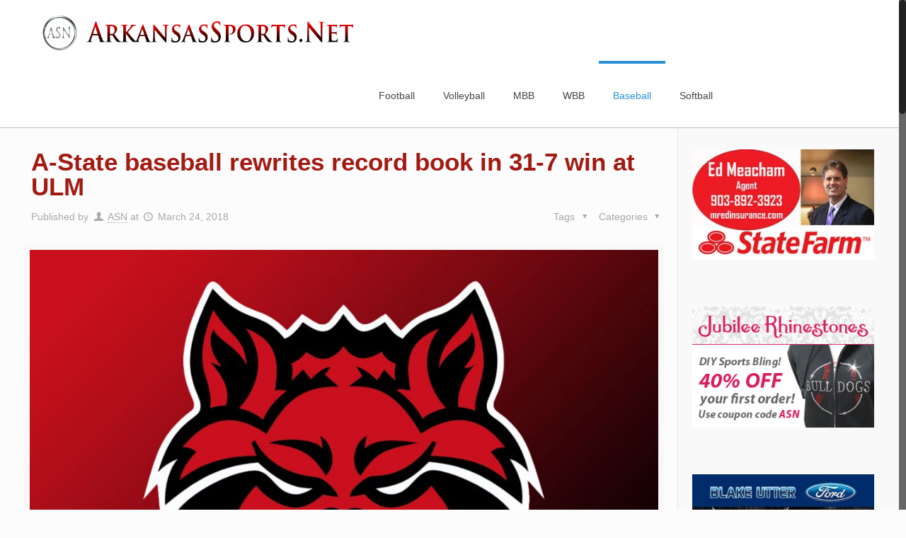

--- FILE ---
content_type: text/html; charset=UTF-8
request_url: https://arkansassports.net/a-state-baseball-rewrites-record-book-in-31-7-win-at-ulm/
body_size: 29401
content:
<!DOCTYPE html>
<html class="no-js" lang="en-US" itemscope itemtype="https://schema.org/Article">

<!-- head -->
<head>

<!-- meta -->
<meta charset="UTF-8" />
<meta name="viewport" content="width=device-width, initial-scale=1, maximum-scale=1" />
<meta name="description" content="Your stop for coverage of college and high school sports in Arkansas" />
<!-- Global site tag (gtag.js) - Google Analytics -->
<script async src="https://www.googletagmanager.com/gtag/js?id=UA-116765251-1"></script>
<script>
  window.dataLayer = window.dataLayer || [];
  function gtag(){dataLayer.push(arguments);}
  gtag('js', new Date());

  gtag('config', 'UA-116765251-1');
</script>
<link rel="shortcut icon" href="https://arkansassports.net/wp-content/uploads/2017/02/ASN-Favicon-2017.jpg" />	
	

<!-- wp_head() -->
<!-- script | dynamic -->
<script id="mfn-dnmc-config-js">
//<![CDATA[
window.mfn = {mobile_init:1240,nicescroll:40,parallax:"translate3d",responsive:1,retina_js:0};
window.mfn_prettyphoto = {disable:true,disableMobile:false,title:true,style:"pp_default",width:0,height:0};
window.mfn_sliders = {blog:0,clients:0,offer:0,portfolio:0,shop:0,slider:0,testimonials:0};
//]]>
</script>
<meta name='robots' content='index, follow, max-image-preview:large, max-snippet:-1, max-video-preview:-1' />

	<!-- This site is optimized with the Yoast SEO plugin v26.8 - https://yoast.com/product/yoast-seo-wordpress/ -->
	<title>A-State baseball rewrites record book in 31-7 win at ULM - ArkansasSports.Net</title>
	<link rel="canonical" href="https://arkansassports.net/a-state-baseball-rewrites-record-book-in-31-7-win-at-ulm/" />
	<meta property="og:locale" content="en_US" />
	<meta property="og:type" content="article" />
	<meta property="og:title" content="A-State baseball rewrites record book in 31-7 win at ULM - ArkansasSports.Net" />
	<meta property="og:description" content="A-State Sports Dennen Cuthbertson, Assistant Director for Athletics Media Relations MONROE, La. – The Arkansas State baseball team registered its best offensive game in school history […]" />
	<meta property="og:url" content="https://arkansassports.net/a-state-baseball-rewrites-record-book-in-31-7-win-at-ulm/" />
	<meta property="og:site_name" content="ArkansasSports.Net" />
	<meta property="article:published_time" content="2018-03-25T04:33:09+00:00" />
	<meta property="og:image" content="https://arkansassports.net/wp-content/uploads/2016/12/AState-Gradient-1200x900.jpg" />
	<meta property="og:image:width" content="1200" />
	<meta property="og:image:height" content="900" />
	<meta property="og:image:type" content="image/jpeg" />
	<meta name="author" content="ASN" />
	<meta name="twitter:card" content="summary_large_image" />
	<meta name="twitter:label1" content="Written by" />
	<meta name="twitter:data1" content="ASN" />
	<meta name="twitter:label2" content="Est. reading time" />
	<meta name="twitter:data2" content="4 minutes" />
	<script type="application/ld+json" class="yoast-schema-graph">{"@context":"https://schema.org","@graph":[{"@type":"Article","@id":"https://arkansassports.net/a-state-baseball-rewrites-record-book-in-31-7-win-at-ulm/#article","isPartOf":{"@id":"https://arkansassports.net/a-state-baseball-rewrites-record-book-in-31-7-win-at-ulm/"},"author":{"name":"ASN","@id":"https://arkansassports.net/#/schema/person/b6b70c6dee83529c08aab7965e279c23"},"headline":"A-State baseball rewrites record book in 31-7 win at ULM","datePublished":"2018-03-25T04:33:09+00:00","mainEntityOfPage":{"@id":"https://arkansassports.net/a-state-baseball-rewrites-record-book-in-31-7-win-at-ulm/"},"wordCount":749,"image":{"@id":"https://arkansassports.net/a-state-baseball-rewrites-record-book-in-31-7-win-at-ulm/#primaryimage"},"thumbnailUrl":"https://arkansassports.net/wp-content/uploads/2016/12/AState-Gradient-1200x900.jpg","keywords":["Arkansas State","Baseball","Grant Hawkins","Jeremy Brown","Kyle MacDonald","Louisiana-Monroe","Tobias Johnson"],"articleSection":["Arkansas State","Baseball","Division I","Sun Belt","Top News"],"inLanguage":"en-US"},{"@type":"WebPage","@id":"https://arkansassports.net/a-state-baseball-rewrites-record-book-in-31-7-win-at-ulm/","url":"https://arkansassports.net/a-state-baseball-rewrites-record-book-in-31-7-win-at-ulm/","name":"A-State baseball rewrites record book in 31-7 win at ULM - ArkansasSports.Net","isPartOf":{"@id":"https://arkansassports.net/#website"},"primaryImageOfPage":{"@id":"https://arkansassports.net/a-state-baseball-rewrites-record-book-in-31-7-win-at-ulm/#primaryimage"},"image":{"@id":"https://arkansassports.net/a-state-baseball-rewrites-record-book-in-31-7-win-at-ulm/#primaryimage"},"thumbnailUrl":"https://arkansassports.net/wp-content/uploads/2016/12/AState-Gradient-1200x900.jpg","datePublished":"2018-03-25T04:33:09+00:00","author":{"@id":"https://arkansassports.net/#/schema/person/b6b70c6dee83529c08aab7965e279c23"},"breadcrumb":{"@id":"https://arkansassports.net/a-state-baseball-rewrites-record-book-in-31-7-win-at-ulm/#breadcrumb"},"inLanguage":"en-US","potentialAction":[{"@type":"ReadAction","target":["https://arkansassports.net/a-state-baseball-rewrites-record-book-in-31-7-win-at-ulm/"]}]},{"@type":"ImageObject","inLanguage":"en-US","@id":"https://arkansassports.net/a-state-baseball-rewrites-record-book-in-31-7-win-at-ulm/#primaryimage","url":"https://arkansassports.net/wp-content/uploads/2016/12/AState-Gradient-1200x900.jpg","contentUrl":"https://arkansassports.net/wp-content/uploads/2016/12/AState-Gradient-1200x900.jpg","width":1200,"height":900},{"@type":"BreadcrumbList","@id":"https://arkansassports.net/a-state-baseball-rewrites-record-book-in-31-7-win-at-ulm/#breadcrumb","itemListElement":[{"@type":"ListItem","position":1,"name":"Home","item":"https://arkansassports.net/"},{"@type":"ListItem","position":2,"name":"A-State baseball rewrites record book in 31-7 win at ULM"}]},{"@type":"WebSite","@id":"https://arkansassports.net/#website","url":"https://arkansassports.net/","name":"ArkansasSports.Net","description":"Your stop for college and high school sports in Arkansas","potentialAction":[{"@type":"SearchAction","target":{"@type":"EntryPoint","urlTemplate":"https://arkansassports.net/?s={search_term_string}"},"query-input":{"@type":"PropertyValueSpecification","valueRequired":true,"valueName":"search_term_string"}}],"inLanguage":"en-US"},{"@type":"Person","@id":"https://arkansassports.net/#/schema/person/b6b70c6dee83529c08aab7965e279c23","name":"ASN","image":{"@type":"ImageObject","inLanguage":"en-US","@id":"https://arkansassports.net/#/schema/person/image/","url":"https://secure.gravatar.com/avatar/adadaf3ef6d6f99fb05fa688e5d0f06dd9973a0b2bed02f667f6a2611e285284?s=96&d=mm&r=g","contentUrl":"https://secure.gravatar.com/avatar/adadaf3ef6d6f99fb05fa688e5d0f06dd9973a0b2bed02f667f6a2611e285284?s=96&d=mm&r=g","caption":"ASN"},"description":"Joey McWilliams is a long-time sports journalist, having covered sports via radio, newspaper, television and the Internet since 2000. He can be seen on the GAC Sports Network and as the play-by-play announcer on the Showcase Game of the Week high school football broadcast on KSBI in OKC. Joey is an alum of both Southeastern Oklahoma State University and Oklahoma State University. He completed his second bachelor's degree in 2012, a journalism/broadcasting degree at OSU in sports media. He earned first place in the television sports play-by-play category in the 2012 OAB/OBEA competition. Joey also broadcasts regularly on the NFHS Network and is a recurring guest on the Spano and Black Attack on the Sports Byline USA Network. He also coached high school girls' and boys' basketball for seven years and high school football for one season at Victory Life Academy.","sameAs":["http://oklahomasports.net"],"url":"https://arkansassports.net/author/joey-mcwilliams/"}]}</script>
	<!-- / Yoast SEO plugin. -->


<link rel='dns-prefetch' href='//fonts.googleapis.com' />
<link rel="alternate" type="application/rss+xml" title="ArkansasSports.Net &raquo; Feed" href="https://arkansassports.net/feed/" />
<link rel="alternate" type="application/rss+xml" title="ArkansasSports.Net &raquo; Comments Feed" href="https://arkansassports.net/comments/feed/" />
<link rel="alternate" title="oEmbed (JSON)" type="application/json+oembed" href="https://arkansassports.net/wp-json/oembed/1.0/embed?url=https%3A%2F%2Farkansassports.net%2Fa-state-baseball-rewrites-record-book-in-31-7-win-at-ulm%2F" />
<link rel="alternate" title="oEmbed (XML)" type="text/xml+oembed" href="https://arkansassports.net/wp-json/oembed/1.0/embed?url=https%3A%2F%2Farkansassports.net%2Fa-state-baseball-rewrites-record-book-in-31-7-win-at-ulm%2F&#038;format=xml" />
<style id='wp-img-auto-sizes-contain-inline-css' type='text/css'>
img:is([sizes=auto i],[sizes^="auto," i]){contain-intrinsic-size:3000px 1500px}
/*# sourceURL=wp-img-auto-sizes-contain-inline-css */
</style>
<link rel='stylesheet' id='wpra-lightbox-css' href='https://arkansassports.net/wp-content/plugins/wp-rss-aggregator/core/css/jquery-colorbox.css?ver=1.4.33' type='text/css' media='all' />
<link rel='stylesheet' id='layerslider-css' href='https://arkansassports.net/wp-content/plugins/LayerSlider/static/layerslider/css/layerslider.css?ver=6.1.0' type='text/css' media='all' />
<link rel='stylesheet' id='ls-google-fonts-css' href='https://fonts.googleapis.com/css?family=Lato:100,300,regular,700,900%7COpen+Sans:300%7CIndie+Flower:regular%7COswald:300,regular,700&#038;subset=latin%2Clatin-ext' type='text/css' media='all' />
<style id='wp-emoji-styles-inline-css' type='text/css'>

	img.wp-smiley, img.emoji {
		display: inline !important;
		border: none !important;
		box-shadow: none !important;
		height: 1em !important;
		width: 1em !important;
		margin: 0 0.07em !important;
		vertical-align: -0.1em !important;
		background: none !important;
		padding: 0 !important;
	}
/*# sourceURL=wp-emoji-styles-inline-css */
</style>
<style id='wp-block-library-inline-css' type='text/css'>
:root{--wp-block-synced-color:#7a00df;--wp-block-synced-color--rgb:122,0,223;--wp-bound-block-color:var(--wp-block-synced-color);--wp-editor-canvas-background:#ddd;--wp-admin-theme-color:#007cba;--wp-admin-theme-color--rgb:0,124,186;--wp-admin-theme-color-darker-10:#006ba1;--wp-admin-theme-color-darker-10--rgb:0,107,160.5;--wp-admin-theme-color-darker-20:#005a87;--wp-admin-theme-color-darker-20--rgb:0,90,135;--wp-admin-border-width-focus:2px}@media (min-resolution:192dpi){:root{--wp-admin-border-width-focus:1.5px}}.wp-element-button{cursor:pointer}:root .has-very-light-gray-background-color{background-color:#eee}:root .has-very-dark-gray-background-color{background-color:#313131}:root .has-very-light-gray-color{color:#eee}:root .has-very-dark-gray-color{color:#313131}:root .has-vivid-green-cyan-to-vivid-cyan-blue-gradient-background{background:linear-gradient(135deg,#00d084,#0693e3)}:root .has-purple-crush-gradient-background{background:linear-gradient(135deg,#34e2e4,#4721fb 50%,#ab1dfe)}:root .has-hazy-dawn-gradient-background{background:linear-gradient(135deg,#faaca8,#dad0ec)}:root .has-subdued-olive-gradient-background{background:linear-gradient(135deg,#fafae1,#67a671)}:root .has-atomic-cream-gradient-background{background:linear-gradient(135deg,#fdd79a,#004a59)}:root .has-nightshade-gradient-background{background:linear-gradient(135deg,#330968,#31cdcf)}:root .has-midnight-gradient-background{background:linear-gradient(135deg,#020381,#2874fc)}:root{--wp--preset--font-size--normal:16px;--wp--preset--font-size--huge:42px}.has-regular-font-size{font-size:1em}.has-larger-font-size{font-size:2.625em}.has-normal-font-size{font-size:var(--wp--preset--font-size--normal)}.has-huge-font-size{font-size:var(--wp--preset--font-size--huge)}.has-text-align-center{text-align:center}.has-text-align-left{text-align:left}.has-text-align-right{text-align:right}.has-fit-text{white-space:nowrap!important}#end-resizable-editor-section{display:none}.aligncenter{clear:both}.items-justified-left{justify-content:flex-start}.items-justified-center{justify-content:center}.items-justified-right{justify-content:flex-end}.items-justified-space-between{justify-content:space-between}.screen-reader-text{border:0;clip-path:inset(50%);height:1px;margin:-1px;overflow:hidden;padding:0;position:absolute;width:1px;word-wrap:normal!important}.screen-reader-text:focus{background-color:#ddd;clip-path:none;color:#444;display:block;font-size:1em;height:auto;left:5px;line-height:normal;padding:15px 23px 14px;text-decoration:none;top:5px;width:auto;z-index:100000}html :where(.has-border-color){border-style:solid}html :where([style*=border-top-color]){border-top-style:solid}html :where([style*=border-right-color]){border-right-style:solid}html :where([style*=border-bottom-color]){border-bottom-style:solid}html :where([style*=border-left-color]){border-left-style:solid}html :where([style*=border-width]){border-style:solid}html :where([style*=border-top-width]){border-top-style:solid}html :where([style*=border-right-width]){border-right-style:solid}html :where([style*=border-bottom-width]){border-bottom-style:solid}html :where([style*=border-left-width]){border-left-style:solid}html :where(img[class*=wp-image-]){height:auto;max-width:100%}:where(figure){margin:0 0 1em}html :where(.is-position-sticky){--wp-admin--admin-bar--position-offset:var(--wp-admin--admin-bar--height,0px)}@media screen and (max-width:600px){html :where(.is-position-sticky){--wp-admin--admin-bar--position-offset:0px}}

/*# sourceURL=wp-block-library-inline-css */
</style><style id='global-styles-inline-css' type='text/css'>
:root{--wp--preset--aspect-ratio--square: 1;--wp--preset--aspect-ratio--4-3: 4/3;--wp--preset--aspect-ratio--3-4: 3/4;--wp--preset--aspect-ratio--3-2: 3/2;--wp--preset--aspect-ratio--2-3: 2/3;--wp--preset--aspect-ratio--16-9: 16/9;--wp--preset--aspect-ratio--9-16: 9/16;--wp--preset--color--black: #000000;--wp--preset--color--cyan-bluish-gray: #abb8c3;--wp--preset--color--white: #ffffff;--wp--preset--color--pale-pink: #f78da7;--wp--preset--color--vivid-red: #cf2e2e;--wp--preset--color--luminous-vivid-orange: #ff6900;--wp--preset--color--luminous-vivid-amber: #fcb900;--wp--preset--color--light-green-cyan: #7bdcb5;--wp--preset--color--vivid-green-cyan: #00d084;--wp--preset--color--pale-cyan-blue: #8ed1fc;--wp--preset--color--vivid-cyan-blue: #0693e3;--wp--preset--color--vivid-purple: #9b51e0;--wp--preset--gradient--vivid-cyan-blue-to-vivid-purple: linear-gradient(135deg,rgb(6,147,227) 0%,rgb(155,81,224) 100%);--wp--preset--gradient--light-green-cyan-to-vivid-green-cyan: linear-gradient(135deg,rgb(122,220,180) 0%,rgb(0,208,130) 100%);--wp--preset--gradient--luminous-vivid-amber-to-luminous-vivid-orange: linear-gradient(135deg,rgb(252,185,0) 0%,rgb(255,105,0) 100%);--wp--preset--gradient--luminous-vivid-orange-to-vivid-red: linear-gradient(135deg,rgb(255,105,0) 0%,rgb(207,46,46) 100%);--wp--preset--gradient--very-light-gray-to-cyan-bluish-gray: linear-gradient(135deg,rgb(238,238,238) 0%,rgb(169,184,195) 100%);--wp--preset--gradient--cool-to-warm-spectrum: linear-gradient(135deg,rgb(74,234,220) 0%,rgb(151,120,209) 20%,rgb(207,42,186) 40%,rgb(238,44,130) 60%,rgb(251,105,98) 80%,rgb(254,248,76) 100%);--wp--preset--gradient--blush-light-purple: linear-gradient(135deg,rgb(255,206,236) 0%,rgb(152,150,240) 100%);--wp--preset--gradient--blush-bordeaux: linear-gradient(135deg,rgb(254,205,165) 0%,rgb(254,45,45) 50%,rgb(107,0,62) 100%);--wp--preset--gradient--luminous-dusk: linear-gradient(135deg,rgb(255,203,112) 0%,rgb(199,81,192) 50%,rgb(65,88,208) 100%);--wp--preset--gradient--pale-ocean: linear-gradient(135deg,rgb(255,245,203) 0%,rgb(182,227,212) 50%,rgb(51,167,181) 100%);--wp--preset--gradient--electric-grass: linear-gradient(135deg,rgb(202,248,128) 0%,rgb(113,206,126) 100%);--wp--preset--gradient--midnight: linear-gradient(135deg,rgb(2,3,129) 0%,rgb(40,116,252) 100%);--wp--preset--font-size--small: 13px;--wp--preset--font-size--medium: 20px;--wp--preset--font-size--large: 36px;--wp--preset--font-size--x-large: 42px;--wp--preset--spacing--20: 0.44rem;--wp--preset--spacing--30: 0.67rem;--wp--preset--spacing--40: 1rem;--wp--preset--spacing--50: 1.5rem;--wp--preset--spacing--60: 2.25rem;--wp--preset--spacing--70: 3.38rem;--wp--preset--spacing--80: 5.06rem;--wp--preset--shadow--natural: 6px 6px 9px rgba(0, 0, 0, 0.2);--wp--preset--shadow--deep: 12px 12px 50px rgba(0, 0, 0, 0.4);--wp--preset--shadow--sharp: 6px 6px 0px rgba(0, 0, 0, 0.2);--wp--preset--shadow--outlined: 6px 6px 0px -3px rgb(255, 255, 255), 6px 6px rgb(0, 0, 0);--wp--preset--shadow--crisp: 6px 6px 0px rgb(0, 0, 0);}:where(.is-layout-flex){gap: 0.5em;}:where(.is-layout-grid){gap: 0.5em;}body .is-layout-flex{display: flex;}.is-layout-flex{flex-wrap: wrap;align-items: center;}.is-layout-flex > :is(*, div){margin: 0;}body .is-layout-grid{display: grid;}.is-layout-grid > :is(*, div){margin: 0;}:where(.wp-block-columns.is-layout-flex){gap: 2em;}:where(.wp-block-columns.is-layout-grid){gap: 2em;}:where(.wp-block-post-template.is-layout-flex){gap: 1.25em;}:where(.wp-block-post-template.is-layout-grid){gap: 1.25em;}.has-black-color{color: var(--wp--preset--color--black) !important;}.has-cyan-bluish-gray-color{color: var(--wp--preset--color--cyan-bluish-gray) !important;}.has-white-color{color: var(--wp--preset--color--white) !important;}.has-pale-pink-color{color: var(--wp--preset--color--pale-pink) !important;}.has-vivid-red-color{color: var(--wp--preset--color--vivid-red) !important;}.has-luminous-vivid-orange-color{color: var(--wp--preset--color--luminous-vivid-orange) !important;}.has-luminous-vivid-amber-color{color: var(--wp--preset--color--luminous-vivid-amber) !important;}.has-light-green-cyan-color{color: var(--wp--preset--color--light-green-cyan) !important;}.has-vivid-green-cyan-color{color: var(--wp--preset--color--vivid-green-cyan) !important;}.has-pale-cyan-blue-color{color: var(--wp--preset--color--pale-cyan-blue) !important;}.has-vivid-cyan-blue-color{color: var(--wp--preset--color--vivid-cyan-blue) !important;}.has-vivid-purple-color{color: var(--wp--preset--color--vivid-purple) !important;}.has-black-background-color{background-color: var(--wp--preset--color--black) !important;}.has-cyan-bluish-gray-background-color{background-color: var(--wp--preset--color--cyan-bluish-gray) !important;}.has-white-background-color{background-color: var(--wp--preset--color--white) !important;}.has-pale-pink-background-color{background-color: var(--wp--preset--color--pale-pink) !important;}.has-vivid-red-background-color{background-color: var(--wp--preset--color--vivid-red) !important;}.has-luminous-vivid-orange-background-color{background-color: var(--wp--preset--color--luminous-vivid-orange) !important;}.has-luminous-vivid-amber-background-color{background-color: var(--wp--preset--color--luminous-vivid-amber) !important;}.has-light-green-cyan-background-color{background-color: var(--wp--preset--color--light-green-cyan) !important;}.has-vivid-green-cyan-background-color{background-color: var(--wp--preset--color--vivid-green-cyan) !important;}.has-pale-cyan-blue-background-color{background-color: var(--wp--preset--color--pale-cyan-blue) !important;}.has-vivid-cyan-blue-background-color{background-color: var(--wp--preset--color--vivid-cyan-blue) !important;}.has-vivid-purple-background-color{background-color: var(--wp--preset--color--vivid-purple) !important;}.has-black-border-color{border-color: var(--wp--preset--color--black) !important;}.has-cyan-bluish-gray-border-color{border-color: var(--wp--preset--color--cyan-bluish-gray) !important;}.has-white-border-color{border-color: var(--wp--preset--color--white) !important;}.has-pale-pink-border-color{border-color: var(--wp--preset--color--pale-pink) !important;}.has-vivid-red-border-color{border-color: var(--wp--preset--color--vivid-red) !important;}.has-luminous-vivid-orange-border-color{border-color: var(--wp--preset--color--luminous-vivid-orange) !important;}.has-luminous-vivid-amber-border-color{border-color: var(--wp--preset--color--luminous-vivid-amber) !important;}.has-light-green-cyan-border-color{border-color: var(--wp--preset--color--light-green-cyan) !important;}.has-vivid-green-cyan-border-color{border-color: var(--wp--preset--color--vivid-green-cyan) !important;}.has-pale-cyan-blue-border-color{border-color: var(--wp--preset--color--pale-cyan-blue) !important;}.has-vivid-cyan-blue-border-color{border-color: var(--wp--preset--color--vivid-cyan-blue) !important;}.has-vivid-purple-border-color{border-color: var(--wp--preset--color--vivid-purple) !important;}.has-vivid-cyan-blue-to-vivid-purple-gradient-background{background: var(--wp--preset--gradient--vivid-cyan-blue-to-vivid-purple) !important;}.has-light-green-cyan-to-vivid-green-cyan-gradient-background{background: var(--wp--preset--gradient--light-green-cyan-to-vivid-green-cyan) !important;}.has-luminous-vivid-amber-to-luminous-vivid-orange-gradient-background{background: var(--wp--preset--gradient--luminous-vivid-amber-to-luminous-vivid-orange) !important;}.has-luminous-vivid-orange-to-vivid-red-gradient-background{background: var(--wp--preset--gradient--luminous-vivid-orange-to-vivid-red) !important;}.has-very-light-gray-to-cyan-bluish-gray-gradient-background{background: var(--wp--preset--gradient--very-light-gray-to-cyan-bluish-gray) !important;}.has-cool-to-warm-spectrum-gradient-background{background: var(--wp--preset--gradient--cool-to-warm-spectrum) !important;}.has-blush-light-purple-gradient-background{background: var(--wp--preset--gradient--blush-light-purple) !important;}.has-blush-bordeaux-gradient-background{background: var(--wp--preset--gradient--blush-bordeaux) !important;}.has-luminous-dusk-gradient-background{background: var(--wp--preset--gradient--luminous-dusk) !important;}.has-pale-ocean-gradient-background{background: var(--wp--preset--gradient--pale-ocean) !important;}.has-electric-grass-gradient-background{background: var(--wp--preset--gradient--electric-grass) !important;}.has-midnight-gradient-background{background: var(--wp--preset--gradient--midnight) !important;}.has-small-font-size{font-size: var(--wp--preset--font-size--small) !important;}.has-medium-font-size{font-size: var(--wp--preset--font-size--medium) !important;}.has-large-font-size{font-size: var(--wp--preset--font-size--large) !important;}.has-x-large-font-size{font-size: var(--wp--preset--font-size--x-large) !important;}
/*# sourceURL=global-styles-inline-css */
</style>

<style id='classic-theme-styles-inline-css' type='text/css'>
/*! This file is auto-generated */
.wp-block-button__link{color:#fff;background-color:#32373c;border-radius:9999px;box-shadow:none;text-decoration:none;padding:calc(.667em + 2px) calc(1.333em + 2px);font-size:1.125em}.wp-block-file__button{background:#32373c;color:#fff;text-decoration:none}
/*# sourceURL=/wp-includes/css/classic-themes.min.css */
</style>
<link rel='stylesheet' id='mstw_ss_style-css' href='https://arkansassports.net/wp-content/plugins/mstw-schedules-scoreboards/css/mstw-ss-styles.css?ver=6.9' type='text/css' media='all' />
<link rel='stylesheet' id='wp-polls-css' href='https://arkansassports.net/wp-content/plugins/wp-polls/polls-css.css?ver=2.77.3' type='text/css' media='all' />
<style id='wp-polls-inline-css' type='text/css'>
.wp-polls .pollbar {
	margin: 1px;
	font-size: 7px;
	line-height: 9px;
	height: 9px;
	background: #ff0000;
	border: 1px solid #000000;
}

/*# sourceURL=wp-polls-inline-css */
</style>
<link rel='stylesheet' id='style-css' href='https://arkansassports.net/wp-content/themes/betheme/style.css?ver=16.2' type='text/css' media='all' />
<link rel='stylesheet' id='mfn-base-css' href='https://arkansassports.net/wp-content/themes/betheme/css/base.css?ver=16.2' type='text/css' media='all' />
<link rel='stylesheet' id='mfn-layout-css' href='https://arkansassports.net/wp-content/themes/betheme/css/layout.css?ver=16.2' type='text/css' media='all' />
<link rel='stylesheet' id='mfn-shortcodes-css' href='https://arkansassports.net/wp-content/themes/betheme/css/shortcodes.css?ver=16.2' type='text/css' media='all' />
<link rel='stylesheet' id='mfn-animations-css' href='https://arkansassports.net/wp-content/themes/betheme/assets/animations/animations.min.css?ver=16.2' type='text/css' media='all' />
<link rel='stylesheet' id='mfn-jquery-ui-css' href='https://arkansassports.net/wp-content/themes/betheme/assets/ui/jquery.ui.all.css?ver=16.2' type='text/css' media='all' />
<link rel='stylesheet' id='mfn-prettyPhoto-css' href='https://arkansassports.net/wp-content/themes/betheme/assets/prettyPhoto/prettyPhoto.css?ver=16.2' type='text/css' media='all' />
<link rel='stylesheet' id='mfn-jplayer-css' href='https://arkansassports.net/wp-content/themes/betheme/assets/jplayer/css/jplayer.blue.monday.css?ver=16.2' type='text/css' media='all' />
<link rel='stylesheet' id='mfn-responsive-css' href='https://arkansassports.net/wp-content/themes/betheme/css/responsive.css?ver=16.2' type='text/css' media='all' />
<script type="text/javascript" src="https://arkansassports.net/wp-content/plugins/LayerSlider/static/layerslider/js/greensock.js?ver=1.19.0" id="greensock-js"></script>
<script type="text/javascript" src="https://arkansassports.net/wp-includes/js/jquery/jquery.min.js?ver=3.7.1" id="jquery-core-js"></script>
<script type="text/javascript" src="https://arkansassports.net/wp-includes/js/jquery/jquery-migrate.min.js?ver=3.4.1" id="jquery-migrate-js"></script>
<script type="text/javascript" id="jquery-js-after">
/* <![CDATA[ */
jQuery(document).ready(function() {
	jQuery(".2104bc57a211cc6c634621e6aa5490d0").click(function() {
		jQuery.post(
			"https://arkansassports.net/wp-admin/admin-ajax.php", {
				"action": "quick_adsense_onpost_ad_click",
				"quick_adsense_onpost_ad_index": jQuery(this).attr("data-index"),
				"quick_adsense_nonce": "e35924b01a",
			}, function(response) { }
		);
	});
});

//# sourceURL=jquery-js-after
/* ]]> */
</script>
<script type="text/javascript" id="layerslider-js-extra">
/* <![CDATA[ */
var LS_Meta = {"v":"6.1.0"};
//# sourceURL=layerslider-js-extra
/* ]]> */
</script>
<script type="text/javascript" src="https://arkansassports.net/wp-content/plugins/LayerSlider/static/layerslider/js/layerslider.kreaturamedia.jquery.js?ver=6.1.0" id="layerslider-js"></script>
<script type="text/javascript" src="https://arkansassports.net/wp-content/plugins/LayerSlider/static/layerslider/js/layerslider.transitions.js?ver=6.1.0" id="layerslider-transitions-js"></script>
<meta name="generator" content="Powered by LayerSlider 6.1.0 - Multi-Purpose, Responsive, Parallax, Mobile-Friendly Slider Plugin for WordPress." />
<!-- LayerSlider updates and docs at: https://layerslider.kreaturamedia.com -->
<link rel="https://api.w.org/" href="https://arkansassports.net/wp-json/" /><link rel="alternate" title="JSON" type="application/json" href="https://arkansassports.net/wp-json/wp/v2/posts/2174" /><link rel="EditURI" type="application/rsd+xml" title="RSD" href="https://arkansassports.net/xmlrpc.php?rsd" />
<meta name="generator" content="WordPress 6.9" />
<link rel='shortlink' href='https://arkansassports.net/?p=2174' />
<style type="text/css">.mstw-ss-table thead tr th, .mstw-ss-sw-tab-head th { 
} 
.mstw-ss-table tbody tr td { 
} 
.mstw-ss-table tbody tr:nth-child(odd) { 
} 
.mstw-ss-table tbody tr:nth-child(odd) a:link, .mstw-ss-table tbody tr:nth-child(odd) a:visited { 
} 
.mstw-ss-table tbody tr:nth-child(even) { 
} 
.mstw-ss-table tbody tr:nth-child(even) a:link, .mstw-ss-table tbody tr:nth-child(even) a:visited  { 
} 
.mstw-ss-home td, .mstw-ss-home td { 
} 
.mstw-ss-table tbody tr.mstw-ss-home:nth-child(even) a, .mstw-ss-table tbody tr.mstw-ss-home:nth-child(odd) a { 
} 
.mstw-cdt-block .mstw-ss-cdt-dtg { 
} 
.mstw-ss-cdt-opp-loc .mstw-ss-cdt-opponent, .mstw-ss-cdt-opp-loc .mstw-ss-cdt-opponent a, .mstw_ss_cdt_widget_class .mstw-ss-cdt-opp-loc .mstw-ss-cdt-opponent a { 
} 
.mstw-ss-cdt-opp-loc .mstw-ss-cdt-location, mstw-ss-cdt-opp-loc .mstw-ss-cdt-location a { 
} 
.mstw-ss-cdt-intro { 
} 
.mstw-ss-cdt-countdown { 
} 
.ss-slider .title, .ss-slider .full-schedule-link { 
} 
.ss-slider .full-schedule-link  a, .ss-slider .full-schedule-link  a:visited { 
} 
.ss-slider .box { 
} 
.ss-divider { 
} 
.schedule-slider { 
} 
.game-block .date { 
} 
.game-block .opponent, .game-block .opponent a, .game-block .opponent a:hover, .game-block .opponent a:visited { 
} 
.game-block .location, .game-block .location a, .game-block .location a:hover, .game-block .location a:visited { 
} 
.game-block .time-result { 
} 
.game-block .links, .game-block .links a, .game-block .links a:hover, .game-block .links a:visited  { 
} 
#ss-slider-right-arrow, #ss-slider-left-arrow { 
} 
div.sbt-header, div.sbt-next, div.sbt-prev, div.sbg-game-header { 
} 
h4.sbg-date-header, .sbg-date-header { 
} 
p.sbg-header-status, p.sbg-header-score { 
} 
p.sbg-team-name, p.sbg-team-score { 
} 
div.sbg-team.sbg-winner, .sbg-winner{ 
} 
div.sbg-team{ 
} 
div.sbt-game-header { 
} 
div.sbt-link a, div.sbt-link a:active, div.sbt-link a:visited { 
} 
div.sbt-link a:hover { 
} 
div.sbt-team { 
} 
div.sbt-ticker-content ul li { 
} 
p.sbt-team-name, p.sbt-team-score { 
} 
</style><!-- style | dynamic -->
<style id="mfn-dnmc-style-css">
@media only screen and (min-width: 1240px) {body:not(.header-simple) #Top_bar #menu{display:block!important}.tr-menu #Top_bar #menu{background:none!important}#Top_bar .menu > li > ul.mfn-megamenu{width:984px}#Top_bar .menu > li > ul.mfn-megamenu > li{float:left}#Top_bar .menu > li > ul.mfn-megamenu > li.mfn-megamenu-cols-1{width:100%}#Top_bar .menu > li > ul.mfn-megamenu > li.mfn-megamenu-cols-2{width:50%}#Top_bar .menu > li > ul.mfn-megamenu > li.mfn-megamenu-cols-3{width:33.33%}#Top_bar .menu > li > ul.mfn-megamenu > li.mfn-megamenu-cols-4{width:25%}#Top_bar .menu > li > ul.mfn-megamenu > li.mfn-megamenu-cols-5{width:20%}#Top_bar .menu > li > ul.mfn-megamenu > li.mfn-megamenu-cols-6{width:16.66%}#Top_bar .menu > li > ul.mfn-megamenu > li > ul{display:block!important;position:inherit;left:auto;top:auto;border-width:0 1px 0 0}#Top_bar .menu > li > ul.mfn-megamenu > li:last-child > ul{border:0}#Top_bar .menu > li > ul.mfn-megamenu > li > ul li{width:auto}#Top_bar .menu > li > ul.mfn-megamenu a.mfn-megamenu-title{text-transform:uppercase;font-weight:400;background:none}#Top_bar .menu > li > ul.mfn-megamenu a .menu-arrow{display:none}.menuo-right #Top_bar .menu > li > ul.mfn-megamenu{left:auto;right:0}.menuo-right #Top_bar .menu > li > ul.mfn-megamenu-bg{box-sizing:border-box}#Top_bar .menu > li > ul.mfn-megamenu-bg{padding:20px 166px 20px 20px;background-repeat:no-repeat;background-position:right bottom}.rtl #Top_bar .menu > li > ul.mfn-megamenu-bg{padding-left:166px;padding-right:20px;background-position:left bottom}#Top_bar .menu > li > ul.mfn-megamenu-bg > li{background:none}#Top_bar .menu > li > ul.mfn-megamenu-bg > li a{border:none}#Top_bar .menu > li > ul.mfn-megamenu-bg > li > ul{background:none!important;-webkit-box-shadow:0 0 0 0;-moz-box-shadow:0 0 0 0;box-shadow:0 0 0 0}.mm-vertical #Top_bar .container{position:relative;}.mm-vertical #Top_bar .top_bar_left{position:static;}.mm-vertical #Top_bar .menu > li ul{box-shadow:0 0 0 0 transparent!important;background-image:none;}.mm-vertical #Top_bar .menu > li > ul.mfn-megamenu{width:98%!important;margin:0 1%;padding:20px 0;}.mm-vertical.header-plain #Top_bar .menu > li > ul.mfn-megamenu{width:100%!important;margin:0;}.mm-vertical #Top_bar .menu > li > ul.mfn-megamenu > li{display:table-cell;float:none!important;width:10%;padding:0 15px;border-right:1px solid rgba(0, 0, 0, 0.05);}.mm-vertical #Top_bar .menu > li > ul.mfn-megamenu > li:last-child{border-right-width:0}.mm-vertical #Top_bar .menu > li > ul.mfn-megamenu > li.hide-border{border-right-width:0}.mm-vertical #Top_bar .menu > li > ul.mfn-megamenu > li a{border-bottom-width:0;padding:9px 15px;line-height:120%;}.mm-vertical #Top_bar .menu > li > ul.mfn-megamenu a.mfn-megamenu-title{font-weight:700;}.rtl .mm-vertical #Top_bar .menu > li > ul.mfn-megamenu > li:first-child{border-right-width:0}.rtl .mm-vertical #Top_bar .menu > li > ul.mfn-megamenu > li:last-child{border-right-width:1px}#Header_creative #Top_bar .menu > li > ul.mfn-megamenu{width:980px!important;margin:0;}.header-plain:not(.menuo-right) #Header .top_bar_left{width:auto!important}.header-stack.header-center #Top_bar #menu{display:inline-block!important}.header-simple #Top_bar #menu{display:none;height:auto;width:300px;bottom:auto;top:100%;right:1px;position:absolute;margin:0}.header-simple #Header a.responsive-menu-toggle{display:block;right:10px}.header-simple #Top_bar #menu > ul{width:100%;float:left}.header-simple #Top_bar #menu ul li{width:100%;padding-bottom:0;border-right:0;position:relative}.header-simple #Top_bar #menu ul li a{padding:0 20px;margin:0;display:block;height:auto;line-height:normal;border:none}.header-simple #Top_bar #menu ul li a:after{display:none}.header-simple #Top_bar #menu ul li a span{border:none;line-height:44px;display:inline;padding:0}.header-simple #Top_bar #menu ul li.submenu .menu-toggle{display:block;position:absolute;right:0;top:0;width:44px;height:44px;line-height:44px;font-size:30px;font-weight:300;text-align:center;cursor:pointer;color:#444;opacity:0.33;}.header-simple #Top_bar #menu ul li.submenu .menu-toggle:after{content:"+"}.header-simple #Top_bar #menu ul li.hover > .menu-toggle:after{content:"-"}.header-simple #Top_bar #menu ul li.hover a{border-bottom:0}.header-simple #Top_bar #menu ul.mfn-megamenu li .menu-toggle{display:none}.header-simple #Top_bar #menu ul li ul{position:relative!important;left:0!important;top:0;padding:0;margin:0!important;width:auto!important;background-image:none}.header-simple #Top_bar #menu ul li ul li{width:100%!important;display:block;padding:0;}.header-simple #Top_bar #menu ul li ul li a{padding:0 20px 0 30px}.header-simple #Top_bar #menu ul li ul li a .menu-arrow{display:none}.header-simple #Top_bar #menu ul li ul li a span{padding:0}.header-simple #Top_bar #menu ul li ul li a span:after{display:none!important}.header-simple #Top_bar .menu > li > ul.mfn-megamenu a.mfn-megamenu-title{text-transform:uppercase;font-weight:400}.header-simple #Top_bar .menu > li > ul.mfn-megamenu > li > ul{display:block!important;position:inherit;left:auto;top:auto}.header-simple #Top_bar #menu ul li ul li ul{border-left:0!important;padding:0;top:0}.header-simple #Top_bar #menu ul li ul li ul li a{padding:0 20px 0 40px}.rtl.header-simple #Top_bar #menu{left:1px;right:auto}.rtl.header-simple #Top_bar a.responsive-menu-toggle{left:10px;right:auto}.rtl.header-simple #Top_bar #menu ul li.submenu .menu-toggle{left:0;right:auto}.rtl.header-simple #Top_bar #menu ul li ul{left:auto!important;right:0!important}.rtl.header-simple #Top_bar #menu ul li ul li a{padding:0 30px 0 20px}.rtl.header-simple #Top_bar #menu ul li ul li ul li a{padding:0 40px 0 20px}.menu-highlight #Top_bar .menu > li{margin:0 2px}.menu-highlight:not(.header-creative) #Top_bar .menu > li > a{margin:20px 0;padding:0;-webkit-border-radius:5px;border-radius:5px}.menu-highlight #Top_bar .menu > li > a:after{display:none}.menu-highlight #Top_bar .menu > li > a span:not(.description){line-height:50px}.menu-highlight #Top_bar .menu > li > a span.description{display:none}.menu-highlight.header-stack #Top_bar .menu > li > a{margin:10px 0!important}.menu-highlight.header-stack #Top_bar .menu > li > a span:not(.description){line-height:40px}.menu-highlight.header-transparent #Top_bar .menu > li > a{margin:5px 0}.menu-highlight.header-simple #Top_bar #menu ul li,.menu-highlight.header-creative #Top_bar #menu ul li{margin:0}.menu-highlight.header-simple #Top_bar #menu ul li > a,.menu-highlight.header-creative #Top_bar #menu ul li > a{-webkit-border-radius:0;border-radius:0}.menu-highlight:not(.header-fixed):not(.header-simple) #Top_bar.is-sticky .menu > li > a{margin:10px 0!important;padding:5px 0!important}.menu-highlight:not(.header-fixed):not(.header-simple) #Top_bar.is-sticky .menu > li > a span{line-height:30px!important}.header-modern.menu-highlight.menuo-right .menu_wrapper{margin-right:20px}.menu-line-below #Top_bar .menu > li > a:after{top:auto;bottom:-4px}.menu-line-below #Top_bar.is-sticky .menu > li > a:after{top:auto;bottom:-4px}.menu-line-below-80 #Top_bar:not(.is-sticky) .menu > li > a:after{height:4px;left:10%;top:50%;margin-top:20px;width:80%}.menu-line-below-80-1 #Top_bar:not(.is-sticky) .menu > li > a:after{height:1px;left:10%;top:50%;margin-top:20px;width:80%}.menu-link-color #Top_bar .menu > li > a:after{display:none!important}.menu-arrow-top #Top_bar .menu > li > a:after{background:none repeat scroll 0 0 rgba(0,0,0,0)!important;border-color:#ccc transparent transparent;border-style:solid;border-width:7px 7px 0;display:block;height:0;left:50%;margin-left:-7px;top:0!important;width:0}.menu-arrow-top.header-transparent #Top_bar .menu > li > a:after,.menu-arrow-top.header-plain #Top_bar .menu > li > a:after{display:none}.menu-arrow-top #Top_bar.is-sticky .menu > li > a:after{top:0!important}.menu-arrow-bottom #Top_bar .menu > li > a:after{background:none!important;border-color:transparent transparent #ccc;border-style:solid;border-width:0 7px 7px;display:block;height:0;left:50%;margin-left:-7px;top:auto;bottom:0;width:0}.menu-arrow-bottom.header-transparent #Top_bar .menu > li > a:after,.menu-arrow-bottom.header-plain #Top_bar .menu > li > a:after{display:none}.menu-arrow-bottom #Top_bar.is-sticky .menu > li > a:after{top:auto;bottom:0}.menuo-no-borders #Top_bar .menu > li > a span:not(.description){border-right-width:0}.menuo-no-borders #Header_creative #Top_bar .menu > li > a span{border-bottom-width:0}.menuo-right #Top_bar .menu_wrapper{float:right}.menuo-right.header-stack:not(.header-center) #Top_bar .menu_wrapper{margin-right:150px}body.header-creative{padding-left:50px}body.header-creative.header-open{padding-left:250px}body.error404,body.under-construction,body.template-blank{padding-left:0!important}.header-creative.footer-fixed #Footer,.header-creative.footer-sliding #Footer,.header-creative.footer-stick #Footer.is-sticky{box-sizing:border-box;padding-left:50px;}.header-open.footer-fixed #Footer,.header-open.footer-sliding #Footer,.header-creative.footer-stick #Footer.is-sticky{padding-left:250px;}.header-rtl.header-creative.footer-fixed #Footer,.header-rtl.header-creative.footer-sliding #Footer,.header-rtl.header-creative.footer-stick #Footer.is-sticky{padding-left:0;padding-right:50px;}.header-rtl.header-open.footer-fixed #Footer,.header-rtl.header-open.footer-sliding #Footer,.header-rtl.header-creative.footer-stick #Footer.is-sticky{padding-right:250px;}#Header_creative{background:#fff;position:fixed;width:250px;height:100%;left:-200px;top:0;z-index:9002;-webkit-box-shadow:2px 0 4px 2px rgba(0,0,0,.15);box-shadow:2px 0 4px 2px rgba(0,0,0,.15)}#Header_creative .container{width:100%}#Header_creative .creative-wrapper{display:none}#Header_creative a.creative-menu-toggle{display:block;width:34px;height:34px;line-height:34px;font-size:22px;text-align:center;position:absolute;top:10px;right:8px;border-radius:3px}.admin-bar #Header_creative a.creative-menu-toggle{top:42px}#Header_creative #Top_bar{position:static;width:100%}#Header_creative #Top_bar .top_bar_left{width:100%!important;float:none}#Header_creative #Top_bar .top_bar_right{width:100%!important;float:none;height:auto;margin-bottom:35px;text-align:center;padding:0 20px;top:0;-webkit-box-sizing:border-box;-moz-box-sizing:border-box;box-sizing:border-box}#Header_creative #Top_bar .top_bar_right:before{display:none}#Header_creative #Top_bar .top_bar_right_wrapper{top:0}#Header_creative #Top_bar .logo{float:none;text-align:center;margin:15px 0}#Header_creative #Top_bar .menu_wrapper{float:none;margin:0 0 30px}#Header_creative #Top_bar .menu > li{width:100%;float:none;position:relative}#Header_creative #Top_bar .menu > li > a{padding:0;text-align:center}#Header_creative #Top_bar .menu > li > a:after{display:none}#Header_creative #Top_bar .menu > li > a span{border-right:0;border-bottom-width:1px;line-height:38px}#Header_creative #Top_bar .menu li ul{left:100%;right:auto;top:0;box-shadow:2px 2px 2px 0 rgba(0,0,0,0.03);-webkit-box-shadow:2px 2px 2px 0 rgba(0,0,0,0.03)}#Header_creative #Top_bar .menu > li > ul.mfn-megamenu{width:700px!important;}#Header_creative #Top_bar .menu > li > ul.mfn-megamenu > li > ul{left:0}#Header_creative #Top_bar .menu li ul li a{padding-top:9px;padding-bottom:8px}#Header_creative #Top_bar .menu li ul li ul{top:0!important}#Header_creative #Top_bar .menu > li > a span.description{display:block;font-size:13px;line-height:28px!important;clear:both}#Header_creative #Top_bar .search_wrapper{left:100%;top:auto;bottom:0}#Header_creative #Top_bar a#header_cart{display:inline-block;float:none;top:3px}#Header_creative #Top_bar a#search_button{display:inline-block;float:none;top:3px}#Header_creative #Top_bar .wpml-languages{display:inline-block;float:none;top:0}#Header_creative #Top_bar .wpml-languages.enabled:hover a.active{padding-bottom:9px}#Header_creative #Top_bar a.button.action_button{display:inline-block;float:none;top:16px;margin:0}#Header_creative #Top_bar .banner_wrapper{display:block;text-align:center}#Header_creative #Top_bar .banner_wrapper img{max-width:100%;height:auto;display:inline-block}#Header_creative #Action_bar{position:absolute;bottom:0;top:auto;clear:both;padding:0 20px;-webkit-box-sizing:border-box;-moz-box-sizing:border-box;box-sizing:border-box}#Header_creative #Action_bar .social{float:none;text-align:center;padding:5px 0 15px}#Header_creative #Action_bar .social li{margin-bottom:2px}#Header_creative .social li a{color:rgba(0,0,0,.5)}#Header_creative .social li a:hover{color:#000}#Header_creative .creative-social{position:absolute;bottom:10px;right:0;width:50px}#Header_creative .creative-social li{display:block;float:none;width:100%;text-align:center;margin-bottom:5px}.header-creative .fixed-nav.fixed-nav-prev{margin-left:50px}.header-creative.header-open .fixed-nav.fixed-nav-prev{margin-left:250px}.menuo-last #Header_creative #Top_bar .menu li.last ul{top:auto;bottom:0}.header-open #Header_creative{left:0}.header-open #Header_creative .creative-wrapper{display:block}.header-open #Header_creative .creative-menu-toggle,.header-open #Header_creative .creative-social{display:none}body.header-rtl.header-creative{padding-left:0;padding-right:50px}.header-rtl #Header_creative{left:auto;right:-200px}.header-rtl.nice-scroll #Header_creative{margin-right:10px}.header-rtl #Header_creative a.creative-menu-toggle{left:8px;right:auto}.header-rtl #Header_creative .creative-social{left:0;right:auto}.header-rtl #Footer #back_to_top.sticky{right:125px}.header-rtl #popup_contact{right:70px}.header-rtl #Header_creative #Top_bar .menu li ul{left:auto;right:100%}.header-rtl #Header_creative #Top_bar .search_wrapper{left:auto;right:100%;}.header-rtl .fixed-nav.fixed-nav-prev{margin-left:0!important}.header-rtl .fixed-nav.fixed-nav-next{margin-right:50px}body.header-rtl.header-creative.header-open{padding-left:0;padding-right:250px!important}.header-rtl.header-open #Header_creative{left:auto;right:0}.header-rtl.header-open #Footer #back_to_top.sticky{right:325px}.header-rtl.header-open #popup_contact{right:270px}.header-rtl.header-open .fixed-nav.fixed-nav-next{margin-right:250px}.header-creative .vc_row[data-vc-full-width]{padding-left:50px}.header-creative.header-open .vc_row[data-vc-full-width]{padding-left:250px}.header-open .vc_parallax .vc_parallax-inner { left:auto; width: calc(100% - 250px); }.header-open.header-rtl .vc_parallax .vc_parallax-inner { left:0; right:auto; }#Header_creative.scroll{height:100%;overflow-y:auto}#Header_creative.scroll:not(.dropdown) .menu li ul{display:none!important}#Header_creative.scroll #Action_bar{position:static}#Header_creative.dropdown{outline:none}#Header_creative.dropdown #Top_bar .menu_wrapper{float:left}#Header_creative.dropdown #Top_bar #menu ul li{position:relative;float:left}#Header_creative.dropdown #Top_bar #menu ul li a:after{display:none}#Header_creative.dropdown #Top_bar #menu ul li a span{line-height:38px;padding:0}#Header_creative.dropdown #Top_bar #menu ul li.submenu .menu-toggle{display:block;position:absolute;right:0;top:0;width:38px;height:38px;line-height:38px;font-size:26px;font-weight:300;text-align:center;cursor:pointer;color:#444;opacity:0.33;}#Header_creative.dropdown #Top_bar #menu ul li.submenu .menu-toggle:after{content:"+"}#Header_creative.dropdown #Top_bar #menu ul li.hover > .menu-toggle:after{content:"-"}#Header_creative.dropdown #Top_bar #menu ul li.hover a{border-bottom:0}#Header_creative.dropdown #Top_bar #menu ul.mfn-megamenu li .menu-toggle{display:none}#Header_creative.dropdown #Top_bar #menu ul li ul{position:relative!important;left:0!important;top:0;padding:0;margin-left:0!important;width:auto!important;background-image:none}#Header_creative.dropdown #Top_bar #menu ul li ul li{width:100%!important}#Header_creative.dropdown #Top_bar #menu ul li ul li a{padding:0 10px;text-align:center}#Header_creative.dropdown #Top_bar #menu ul li ul li a .menu-arrow{display:none}#Header_creative.dropdown #Top_bar #menu ul li ul li a span{padding:0}#Header_creative.dropdown #Top_bar #menu ul li ul li a span:after{display:none!important}#Header_creative.dropdown #Top_bar .menu > li > ul.mfn-megamenu a.mfn-megamenu-title{text-transform:uppercase;font-weight:400}#Header_creative.dropdown #Top_bar .menu > li > ul.mfn-megamenu > li > ul{display:block!important;position:inherit;left:auto;top:auto}#Header_creative.dropdown #Top_bar #menu ul li ul li ul{border-left:0!important;padding:0;top:0}}@media only screen and (min-width: 1240px) {#Top_bar.is-sticky{position:fixed!important;width:100%;left:0;top:-60px;height:60px;z-index:701;background:#fff;opacity:.97;filter:alpha(opacity = 97);-webkit-box-shadow:0 2px 5px 0 rgba(0,0,0,0.1);-moz-box-shadow:0 2px 5px 0 rgba(0,0,0,0.1);box-shadow:0 2px 5px 0 rgba(0,0,0,0.1)}.layout-boxed.header-boxed #Top_bar.is-sticky{max-width:1240px;left:50%;-webkit-transform:translateX(-50%);transform:translateX(-50%)}.layout-boxed.header-boxed.nice-scroll #Top_bar.is-sticky{margin-left:-5px}#Top_bar.is-sticky .top_bar_left,#Top_bar.is-sticky .top_bar_right,#Top_bar.is-sticky .top_bar_right:before{background:none}#Top_bar.is-sticky .top_bar_right{top:-4px;height:auto;}#Top_bar.is-sticky .top_bar_right_wrapper{top:15px}.header-plain #Top_bar.is-sticky .top_bar_right_wrapper{top:0}#Top_bar.is-sticky .logo{width:auto;margin:0 30px 0 20px;padding:0}#Top_bar.is-sticky #logo{padding:5px 0!important;height:50px!important;line-height:50px!important}#Top_bar.is-sticky #logo img:not(.svg){max-height:35px;width:auto!important}#Top_bar.is-sticky #logo img.logo-main{display:none}#Top_bar.is-sticky #logo img.logo-sticky{display:inline}#Top_bar.is-sticky .menu_wrapper{clear:none}#Top_bar.is-sticky .menu_wrapper .menu > li > a{padding:15px 0}#Top_bar.is-sticky .menu > li > a,#Top_bar.is-sticky .menu > li > a span{line-height:30px}#Top_bar.is-sticky .menu > li > a:after{top:auto;bottom:-4px}#Top_bar.is-sticky .menu > li > a span.description{display:none}#Top_bar.is-sticky .secondary_menu_wrapper,#Top_bar.is-sticky .banner_wrapper{display:none}.header-overlay #Top_bar.is-sticky{display:none}.sticky-dark #Top_bar.is-sticky{background:rgba(0,0,0,.8)}.sticky-dark #Top_bar.is-sticky #menu{background:rgba(0,0,0,.8)}.sticky-dark #Top_bar.is-sticky .menu > li > a{color:#fff}.sticky-dark #Top_bar.is-sticky .top_bar_right a{color:rgba(255,255,255,.5)}.sticky-dark #Top_bar.is-sticky .wpml-languages a.active,.sticky-dark #Top_bar.is-sticky .wpml-languages ul.wpml-lang-dropdown{background:rgba(0,0,0,0.3);border-color:rgba(0,0,0,0.1)}}@media only screen and (max-width: 1239px){.header_placeholder{height:0!important}#Top_bar #menu{display:none;height:auto;width:300px;bottom:auto;top:100%;right:1px;position:absolute;margin:0}#Top_bar a.responsive-menu-toggle{display:block}#Top_bar #menu > ul{width:100%;float:left}#Top_bar #menu ul li{width:100%;padding-bottom:0;border-right:0;position:relative}#Top_bar #menu ul li a{padding:0 25px;margin:0;display:block;height:auto;line-height:normal;border:none}#Top_bar #menu ul li a:after{display:none}#Top_bar #menu ul li a span{border:none;line-height:44px;display:inline;padding:0}#Top_bar #menu ul li a span.description{margin:0 0 0 5px}#Top_bar #menu ul li.submenu .menu-toggle{display:block;position:absolute;right:15px;top:0;width:44px;height:44px;line-height:44px;font-size:30px;font-weight:300;text-align:center;cursor:pointer;color:#444;opacity:0.33;}#Top_bar #menu ul li.submenu .menu-toggle:after{content:"+"}#Top_bar #menu ul li.hover > .menu-toggle:after{content:"-"}#Top_bar #menu ul li.hover a{border-bottom:0}#Top_bar #menu ul li a span:after{display:none!important}#Top_bar #menu ul.mfn-megamenu li .menu-toggle{display:none}#Top_bar #menu ul li ul{position:relative!important;left:0!important;top:0;padding:0;margin-left:0!important;width:auto!important;background-image:none!important;box-shadow:0 0 0 0 transparent!important;-webkit-box-shadow:0 0 0 0 transparent!important}#Top_bar #menu ul li ul li{width:100%!important}#Top_bar #menu ul li ul li a{padding:0 20px 0 35px}#Top_bar #menu ul li ul li a .menu-arrow{display:none}#Top_bar #menu ul li ul li a span{padding:0}#Top_bar #menu ul li ul li a span:after{display:none!important}#Top_bar .menu > li > ul.mfn-megamenu a.mfn-megamenu-title{text-transform:uppercase;font-weight:400}#Top_bar .menu > li > ul.mfn-megamenu > li > ul{display:block!important;position:inherit;left:auto;top:auto}#Top_bar #menu ul li ul li ul{border-left:0!important;padding:0;top:0}#Top_bar #menu ul li ul li ul li a{padding:0 20px 0 45px}.rtl #Top_bar #menu{left:1px;right:auto}.rtl #Top_bar a.responsive-menu-toggle{left:20px;right:auto}.rtl #Top_bar #menu ul li.submenu .menu-toggle{left:15px;right:auto;border-left:none;border-right:1px solid #eee}.rtl #Top_bar #menu ul li ul{left:auto!important;right:0!important}.rtl #Top_bar #menu ul li ul li a{padding:0 30px 0 20px}.rtl #Top_bar #menu ul li ul li ul li a{padding:0 40px 0 20px}.header-stack .menu_wrapper a.responsive-menu-toggle{position:static!important;margin:11px 0!important}.header-stack .menu_wrapper #menu{left:0;right:auto}.rtl.header-stack #Top_bar #menu{left:auto;right:0}.admin-bar #Header_creative{top:32px}.header-creative.layout-boxed{padding-top:85px}.header-creative.layout-full-width #Wrapper{padding-top:60px}#Header_creative{position:fixed;width:100%;left:0!important;top:0;z-index:1001}#Header_creative .creative-wrapper{display:block!important;opacity:1!important;filter:alpha(opacity=100)!important}#Header_creative .creative-menu-toggle,#Header_creative .creative-social{display:none!important;opacity:1!important;filter:alpha(opacity=100)!important}#Header_creative #Top_bar{position:static;width:100%}#Header_creative #Top_bar #logo{height:50px;line-height:50px;padding:5px 0}#Header_creative #Top_bar #logo img{max-height:40px}#Header_creative #logo img.logo-main{display:none}#Header_creative #logo img.logo-sticky{display:inline-block}.logo-no-sticky-padding #Header_creative #Top_bar #logo{height:60px;line-height:60px;padding:0}.logo-no-sticky-padding #Header_creative #Top_bar #logo img{max-height:60px}#Header_creative #Top_bar #header_cart{top:21px}#Header_creative #Top_bar #search_button{top:20px}#Header_creative #Top_bar .wpml-languages{top:11px}#Header_creative #Top_bar .action_button{top:9px}#Header_creative #Top_bar .top_bar_right{height:60px;top:0}#Header_creative #Top_bar .top_bar_right:before{display:none}#Header_creative #Top_bar .top_bar_right_wrapper{top:0}#Header_creative #Action_bar{display:none}#Header_creative.scroll{overflow:visible!important}}#Header_wrapper, #Intro {background-color: #bd0707;}#Subheader {background-color: rgba(247, 247, 247, 1);}.header-classic #Action_bar, .header-fixed #Action_bar, .header-plain #Action_bar, .header-split #Action_bar, .header-stack #Action_bar {background-color: #2C2C2C;}#Sliding-top {background-color: #545454;}#Sliding-top a.sliding-top-control {border-right-color: #545454;}#Sliding-top.st-center a.sliding-top-control,#Sliding-top.st-left a.sliding-top-control {border-top-color: #545454;}#Footer {background-color: #000000;}body, ul.timeline_items, .icon_box a .desc, .icon_box a:hover .desc, .feature_list ul li a, .list_item a, .list_item a:hover,.widget_recent_entries ul li a, .flat_box a, .flat_box a:hover, .story_box .desc, .content_slider.carouselul li a .title,.content_slider.flat.description ul li .desc, .content_slider.flat.description ul li a .desc, .post-nav.minimal a i {color: #000000;}.post-nav.minimal a svg {fill: #000000;}.themecolor, .opening_hours .opening_hours_wrapper li span, .fancy_heading_icon .icon_top,.fancy_heading_arrows .icon-right-dir, .fancy_heading_arrows .icon-left-dir, .fancy_heading_line .title,.button-love a.mfn-love, .format-link .post-title .icon-link, .pager-single > span, .pager-single a:hover,.widget_meta ul, .widget_pages ul, .widget_rss ul, .widget_mfn_recent_comments ul li:after, .widget_archive ul, .widget_recent_comments ul li:after, .widget_nav_menu ul, .woocommerce ul.products li.product .price, .shop_slider .shop_slider_ul li .item_wrapper .price, .woocommerce-page ul.products li.product .price, .widget_price_filter .price_label .from, .widget_price_filter .price_label .to,.woocommerce ul.product_list_widget li .quantity .amount, .woocommerce .product div.entry-summary .price, .woocommerce .star-rating span,#Error_404 .error_pic i, .style-simple #Filters .filters_wrapper ul li a:hover, .style-simple #Filters .filters_wrapper ul li.current-cat a,.style-simple .quick_fact .title {color: #08229d;}.themebg,#comments .commentlist > li .reply a.comment-reply-link,div.jp-interface,#Filters .filters_wrapper ul li a:hover,#Filters .filters_wrapper ul li.current-cat a,.fixed-nav .arrow,.offer_thumb .slider_pagination a:before,.offer_thumb .slider_pagination a.selected:after,.pager .pages a:hover,.pager .pages a.active,.pager .pages span.page-numbers.current,.pager-single span:after,.portfolio_group.exposure .portfolio-item .desc-inner .line,.Recent_posts ul li .desc:after,.Recent_posts ul li .photo .c,.slider_pagination a.selected,.slider_pagination .slick-active a,.slider_pagination a.selected:after,.slider_pagination .slick-active a:after,.testimonials_slider .slider_images,.testimonials_slider .slider_images a:after,.testimonials_slider .slider_images:before,#Top_bar a#header_cart span,.widget_categories ul,.widget_mfn_menu ul li a:hover,.widget_mfn_menu ul li.current-menu-item:not(.current-menu-ancestor) > a,.widget_mfn_menu ul li.current_page_item:not(.current_page_ancestor) > a,.widget_product_categories ul,.widget_recent_entries ul li:after,.woocommerce-account table.my_account_orders .order-number a,.woocommerce-MyAccount-navigation ul li.is-active a, .style-simple .accordion .question:after,.style-simple .faq .question:after,.style-simple .icon_box .desc_wrapper .title:before,.style-simple #Filters .filters_wrapper ul li a:after,.style-simple .article_box .desc_wrapper p:after,.style-simple .sliding_box .desc_wrapper:after,.style-simple .trailer_box:hover .desc,.tp-bullets.simplebullets.round .bullet.selected,.tp-bullets.simplebullets.round .bullet.selected:after,.tparrows.default,.tp-bullets.tp-thumbs .bullet.selected:after{background-color: #08229d;}.Latest_news ul li .photo, .style-simple .opening_hours .opening_hours_wrapper li label,.style-simple .timeline_items li:hover h3, .style-simple .timeline_items li:nth-child(even):hover h3, .style-simple .timeline_items li:hover .desc, .style-simple .timeline_items li:nth-child(even):hover,.style-simple .offer_thumb .slider_pagination a.selected {border-color: #08229d;}a {color: #2991d6;}a:hover {color: #2275ac;}*::-moz-selection {background-color: #2991d6;}*::selection {background-color: #2991d6;}.blockquote p.author span, .counter .desc_wrapper .title, .article_box .desc_wrapper p, .team .desc_wrapper p.subtitle, .pricing-box .plan-header p.subtitle, .pricing-box .plan-header .price sup.period, .chart_box p, .fancy_heading .inside,.fancy_heading_line .slogan, .post-meta, .post-meta a, .post-footer, .post-footer a span.label, .pager .pages a, .button-love a .label,.pager-single a, #comments .commentlist > li .comment-author .says, .fixed-nav .desc .date, .filters_buttons li.label, .Recent_posts ul li a .desc .date,.widget_recent_entries ul li .post-date, .tp_recent_tweets .twitter_time, .widget_price_filter .price_label, .shop-filters .woocommerce-result-count,.woocommerce ul.product_list_widget li .quantity, .widget_shopping_cart ul.product_list_widget li dl, .product_meta .posted_in,.woocommerce .shop_table .product-name .variation > dd, .shipping-calculator-button:after,.shop_slider .shop_slider_ul li .item_wrapper .price del,.testimonials_slider .testimonials_slider_ul li .author span, .testimonials_slider .testimonials_slider_ul li .author span a, .Latest_news ul li .desc_footer {color: #a8a8a8;}h1, h1 a, h1 a:hover, .text-logo #logo { color: #a21b13; }h2, h2 a, h2 a:hover { color: #000000; }h3, h3 a, h3 a:hover { color: #000000; }h4, h4 a, h4 a:hover, .style-simple .sliding_box .desc_wrapper h4 { color: #000000; }h5, h5 a, h5 a:hover { color: #010101; }h6, h6 a, h6 a:hover, a.content_link .title { color: #000000; }.dropcap, .highlight:not(.highlight_image) {background-color: #2991d6;}a.button, a.tp-button {background-color: #f7f7f7;color: #747474;}.button-stroke a.button, .button-stroke a.button .button_icon i, .button-stroke a.tp-button {border-color: #f7f7f7;color: #747474;}.button-stroke a:hover.button, .button-stroke a:hover.tp-button {background-color: #f7f7f7 !important;color: #fff;}a.button_theme, a.tp-button.button_theme,button, input[type="submit"], input[type="reset"], input[type="button"] {background-color: #08229d;color: #fff;}.button-stroke a.button.button_theme:not(.action_button), .button-stroke a.button.button_theme:not(.action_button),.button-stroke a.button.button_theme .button_icon i, .button-stroke a.tp-button.button_theme,.button-stroke button, .button-stroke input[type="submit"], .button-stroke input[type="reset"], .button-stroke input[type="button"] {border-color: #08229d;color: #08229d !important;}.button-stroke a.button.button_theme:hover, .button-stroke a.tp-button.button_theme:hover,.button-stroke button:hover, .button-stroke input[type="submit"]:hover, .button-stroke input[type="reset"]:hover, .button-stroke input[type="button"]:hover {background-color: #08229d !important;color: #fff !important;}a.mfn-link { color: #656B6F; }a.mfn-link-2 span, a:hover.mfn-link-2 span:before, a.hover.mfn-link-2 span:before, a.mfn-link-5 span, a.mfn-link-8:after, a.mfn-link-8:before { background: #2195de; }a:hover.mfn-link { color: #2991d6;}a.mfn-link-2 span:before, a:hover.mfn-link-4:before, a:hover.mfn-link-4:after, a.hover.mfn-link-4:before, a.hover.mfn-link-4:after, a.mfn-link-5:before, a.mfn-link-7:after, a.mfn-link-7:before { background: #2275ac; }a.mfn-link-6:before {border-bottom-color: #2275ac;}.woocommerce a.button, .woocommerce .quantity input.plus, .woocommerce .quantity input.minus {background-color: #f7f7f7 !important;color: #747474 !important;}.woocommerce a.button_theme, .woocommerce a.checkout-button, .woocommerce button.button,.woocommerce .button.add_to_cart_button, .woocommerce .button.product_type_external,.woocommerce input[type="submit"], .woocommerce input[type="reset"], .woocommerce input[type="button"],.button-stroke .woocommerce a.checkout-button {background-color: #08229d !important;color: #fff !important;}.column_column ul, .column_column ol, .the_content_wrapper ul, .the_content_wrapper ol {color: #000000;}.hr_color, .hr_color hr, .hr_dots span {color: #08229d;background: #08229d;}.hr_zigzag i {color: #08229d;} .highlight-left:after,.highlight-right:after {background: #2991d6;}@media only screen and (max-width: 767px) {.highlight-left .wrap:first-child,.highlight-right .wrap:last-child {background: #2991d6;}}#Header .top_bar_left, .header-classic #Top_bar, .header-plain #Top_bar, .header-stack #Top_bar, .header-split #Top_bar,.header-fixed #Top_bar, .header-below #Top_bar, #Header_creative, #Top_bar #menu, .sticky-tb-color #Top_bar.is-sticky {background-color: #ffffff;}#Top_bar .wpml-languages a.active, #Top_bar .wpml-languages ul.wpml-lang-dropdown {background-color: #ffffff;}#Top_bar .top_bar_right:before {background-color: #e3e3e3;}#Header .top_bar_right {background-color: #f5f5f5;}#Top_bar .top_bar_right a:not(.action_button) { color: #000000;}#Top_bar .menu > li > a,#Top_bar #menu ul li.submenu .menu-toggle { color: #444444;}#Top_bar .menu > li.current-menu-item > a,#Top_bar .menu > li.current_page_item > a,#Top_bar .menu > li.current-menu-parent > a,#Top_bar .menu > li.current-page-parent > a,#Top_bar .menu > li.current-menu-ancestor > a,#Top_bar .menu > li.current-page-ancestor > a,#Top_bar .menu > li.current_page_ancestor > a,#Top_bar .menu > li.hover > a { color: #2991d6; }#Top_bar .menu > li a:after { background: #2991d6; }.menuo-arrows #Top_bar .menu > li.submenu > a > span:not(.description)::after { border-top-color: #444444;}#Top_bar .menu > li.current-menu-item.submenu > a > span:not(.description)::after,#Top_bar .menu > li.current_page_item.submenu > a > span:not(.description)::after,#Top_bar .menu > li.current-menu-parent.submenu > a > span:not(.description)::after,#Top_bar .menu > li.current-page-parent.submenu > a > span:not(.description)::after,#Top_bar .menu > li.current-menu-ancestor.submenu > a > span:not(.description)::after,#Top_bar .menu > li.current-page-ancestor.submenu > a > span:not(.description)::after,#Top_bar .menu > li.current_page_ancestor.submenu > a > span:not(.description)::after,#Top_bar .menu > li.hover.submenu > a > span:not(.description)::after { border-top-color: #2991d6; }.menu-highlight #Top_bar #menu > ul > li.current-menu-item > a,.menu-highlight #Top_bar #menu > ul > li.current_page_item > a,.menu-highlight #Top_bar #menu > ul > li.current-menu-parent > a,.menu-highlight #Top_bar #menu > ul > li.current-page-parent > a,.menu-highlight #Top_bar #menu > ul > li.current-menu-ancestor > a,.menu-highlight #Top_bar #menu > ul > li.current-page-ancestor > a,.menu-highlight #Top_bar #menu > ul > li.current_page_ancestor > a,.menu-highlight #Top_bar #menu > ul > li.hover > a { background: #F2F2F2; }.menu-arrow-bottom #Top_bar .menu > li > a:after { border-bottom-color: #2991d6;}.menu-arrow-top #Top_bar .menu > li > a:after {border-top-color: #2991d6;}.header-plain #Top_bar .menu > li.current-menu-item > a,.header-plain #Top_bar .menu > li.current_page_item > a,.header-plain #Top_bar .menu > li.current-menu-parent > a,.header-plain #Top_bar .menu > li.current-page-parent > a,.header-plain #Top_bar .menu > li.current-menu-ancestor > a,.header-plain #Top_bar .menu > li.current-page-ancestor > a,.header-plain #Top_bar .menu > li.current_page_ancestor > a,.header-plain #Top_bar .menu > li.hover > a,.header-plain #Top_bar a:hover#header_cart,.header-plain #Top_bar a:hover#search_button,.header-plain #Top_bar .wpml-languages:hover,.header-plain #Top_bar .wpml-languages ul.wpml-lang-dropdown {background: #F2F2F2; color: #2991d6;}.header-plain #Top_bar,.header-plain #Top_bar .menu > li > a span:not(.description),.header-plain #Top_bar a#header_cart,.header-plain #Top_bar a#search_button,.header-plain #Top_bar .wpml-languages,.header-plain #Top_bar a.button.action_button {border-color: #F2F2F2;}#Top_bar .menu > li ul {background-color: #F2F2F2;}#Top_bar .menu > li ul li a {color: #5f5f5f;}#Top_bar .menu > li ul li a:hover,#Top_bar .menu > li ul li.hover > a {color: #2e2e2e;}#Top_bar .search_wrapper { background: #2991D6; }.overlay-menu-toggle {color: #2991d6 !important; background: transparent; }#Overlay {background: rgba(41, 145, 214, 0.95);}#overlay-menu ul li a, .header-overlay .overlay-menu-toggle.focus {color: #FFFFFF;}#overlay-menu ul li.current-menu-item > a,#overlay-menu ul li.current_page_item > a,#overlay-menu ul li.current-menu-parent > a,#overlay-menu ul li.current-page-parent > a,#overlay-menu ul li.current-menu-ancestor > a,#overlay-menu ul li.current-page-ancestor > a,#overlay-menu ul li.current_page_ancestor > a { color: #B1DCFB; }#Top_bar .responsive-menu-toggle,#Header_creative .creative-menu-toggle,#Header_creative .responsive-menu-toggle {color: #2991d6; background: transparent;}#Side_slide{background-color: #191919;border-color: #191919; }#Side_slide,#Side_slide .search-wrapper input.field,#Side_slide a:not(.button),#Side_slide #menu ul li.submenu .menu-toggle{color: #A6A6A6;}#Side_slide a:not(.button):hover,#Side_slide a.active,#Side_slide #menu ul li.hover > .menu-toggle{color: #FFFFFF;}#Side_slide #menu ul li.current-menu-item > a,#Side_slide #menu ul li.current_page_item > a,#Side_slide #menu ul li.current-menu-parent > a,#Side_slide #menu ul li.current-page-parent > a,#Side_slide #menu ul li.current-menu-ancestor > a,#Side_slide #menu ul li.current-page-ancestor > a,#Side_slide #menu ul li.current_page_ancestor > a,#Side_slide #menu ul li.hover > a,#Side_slide #menu ul li:hover > a{color: #FFFFFF;}#Subheader .title{color: #000000;}#Subheader ul.breadcrumbs li, #Subheader ul.breadcrumbs li a{color: rgba(0, 0, 0, 0.6);}#Footer, #Footer .widget_recent_entries ul li a {color: #ffffff;}#Footer a {color: #d4e9f7;}#Footer a:hover {color: #2275ac;}#Footer h1, #Footer h1 a, #Footer h1 a:hover,#Footer h2, #Footer h2 a, #Footer h2 a:hover,#Footer h3, #Footer h3 a, #Footer h3 a:hover,#Footer h4, #Footer h4 a, #Footer h4 a:hover,#Footer h5, #Footer h5 a, #Footer h5 a:hover,#Footer h6, #Footer h6 a, #Footer h6 a:hover {color: #ffffff;}#Footer .themecolor, #Footer .widget_meta ul, #Footer .widget_pages ul, #Footer .widget_rss ul, #Footer .widget_mfn_recent_comments ul li:after, #Footer .widget_archive ul, #Footer .widget_recent_comments ul li:after, #Footer .widget_nav_menu ul, #Footer .widget_price_filter .price_label .from, #Footer .widget_price_filter .price_label .to,#Footer .star-rating span {color: #1c2dbd;}#Footer .themebg, #Footer .widget_categories ul, #Footer .Recent_posts ul li .desc:after, #Footer .Recent_posts ul li .photo .c,#Footer .widget_recent_entries ul li:after, #Footer .widget_mfn_menu ul li a:hover, #Footer .widget_product_categories ul {background-color: #1c2dbd;}#Footer .Recent_posts ul li a .desc .date, #Footer .widget_recent_entries ul li .post-date, #Footer .tp_recent_tweets .twitter_time, #Footer .widget_price_filter .price_label, #Footer .shop-filters .woocommerce-result-count, #Footer ul.product_list_widget li .quantity, #Footer .widget_shopping_cart ul.product_list_widget li dl {color: #a8a8a8;}#Sliding-top, #Sliding-top .widget_recent_entries ul li a {color: #cccccc;}#Sliding-top a {color: #2991d6;}#Sliding-top a:hover {color: #2275ac;}#Sliding-top h1, #Sliding-top h1 a, #Sliding-top h1 a:hover,#Sliding-top h2, #Sliding-top h2 a, #Sliding-top h2 a:hover,#Sliding-top h3, #Sliding-top h3 a, #Sliding-top h3 a:hover,#Sliding-top h4, #Sliding-top h4 a, #Sliding-top h4 a:hover,#Sliding-top h5, #Sliding-top h5 a, #Sliding-top h5 a:hover,#Sliding-top h6, #Sliding-top h6 a, #Sliding-top h6 a:hover {color: #ffffff;}#Sliding-top .themecolor, #Sliding-top .widget_meta ul, #Sliding-top .widget_pages ul, #Sliding-top .widget_rss ul, #Sliding-top .widget_mfn_recent_comments ul li:after, #Sliding-top .widget_archive ul, #Sliding-top .widget_recent_comments ul li:after, #Sliding-top .widget_nav_menu ul, #Sliding-top .widget_price_filter .price_label .from, #Sliding-top .widget_price_filter .price_label .to,#Sliding-top .star-rating span {color: #2991d6;}#Sliding-top .themebg, #Sliding-top .widget_categories ul, #Sliding-top .Recent_posts ul li .desc:after, #Sliding-top .Recent_posts ul li .photo .c,#Sliding-top .widget_recent_entries ul li:after, #Sliding-top .widget_mfn_menu ul li a:hover, #Sliding-top .widget_product_categories ul {background-color: #2991d6;}#Sliding-top .Recent_posts ul li a .desc .date, #Sliding-top .widget_recent_entries ul li .post-date, #Sliding-top .tp_recent_tweets .twitter_time, #Sliding-top .widget_price_filter .price_label, #Sliding-top .shop-filters .woocommerce-result-count, #Sliding-top ul.product_list_widget li .quantity, #Sliding-top .widget_shopping_cart ul.product_list_widget li dl {color: #a8a8a8;}blockquote, blockquote a, blockquote a:hover {color: #444444;}.image_frame .image_wrapper .image_links,.portfolio_group.masonry-hover .portfolio-item .masonry-hover-wrapper .hover-desc { background: rgba(41, 145, 214, 0.8);}.masonry.tiles .post-item .post-desc-wrapper .post-desc .post-title:after,.masonry.tiles .post-item.no-img,.masonry.tiles .post-item.format-quote,.blog-teaser li .desc-wrapper .desc .post-title:after,.blog-teaser li.no-img,.blog-teaser li.format-quote {background: #2991d6;} .image_frame .image_wrapper .image_links a {color: #ffffff;}.image_frame .image_wrapper .image_links a:hover {background: #ffffff;color: #2991d6;}.image_frame {border-color: #f8f8f8;}.image_frame .image_wrapper .mask::after {background: rgba(255, 255, 255, 0.4);}.sliding_box .desc_wrapper {background: #2991d6;}.sliding_box .desc_wrapper:after {border-bottom-color: #2991d6;}.counter .icon_wrapper i {color: #2991d6;}.quick_fact .number-wrapper {color: #e71c34;}.progress_bars .bars_list li .bar .progress { background-color: #2991d6;}a:hover.icon_bar {color: #2991d6 !important;}a.content_link, a:hover.content_link {color: #2991d6;}a.content_link:before {border-bottom-color: #2991d6;}a.content_link:after {border-color: #2991d6;}.get_in_touch, .infobox {background-color: #2991d6;}.google-map-contact-wrapper .get_in_touch:after {border-top-color: #2991d6;}.timeline_items li h3:before,.timeline_items:after,.timeline .post-item:before { border-color: #08229d;}.how_it_works .image .number { background: #08229d;}.trailer_box .desc .subtitle {background-color: #2991d6;}.icon_box .icon_wrapper, .icon_box a .icon_wrapper,.style-simple .icon_box:hover .icon_wrapper {color: #2991d6;}.icon_box:hover .icon_wrapper:before, .icon_box a:hover .icon_wrapper:before { background-color: #2991d6;}ul.clients.clients_tiles li .client_wrapper:hover:before { background: #08229d;}ul.clients.clients_tiles li .client_wrapper:after { border-bottom-color: #08229d;}.list_item.lists_1 .list_left {background-color: #2991d6;}.list_item .list_left {color: #2991d6;}.feature_list ul li .icon i { color: #2991d6;}.feature_list ul li:hover,.feature_list ul li:hover a {background: #2991d6;}.ui-tabs .ui-tabs-nav li.ui-state-active a,.accordion .question.active .title > .acc-icon-plus,.accordion .question.active .title > .acc-icon-minus,.faq .question.active .title > .acc-icon-plus,.faq .question.active .title,.accordion .question.active .title {color: #2991d6;}.ui-tabs .ui-tabs-nav li.ui-state-active a:after {background: #2991d6;}body.table-hover:not(.woocommerce-page) table tr:hover td {background: #08229d;}.pricing-box .plan-header .price sup.currency,.pricing-box .plan-header .price > span {color: #2991d6;}.pricing-box .plan-inside ul li .yes { background: #2991d6;}.pricing-box-box.pricing-box-featured {background: #2991d6;}input[type="date"], input[type="email"], input[type="number"], input[type="password"], input[type="search"], input[type="tel"], input[type="text"], input[type="url"],select, textarea, .woocommerce .quantity input.qty {color: #626262;background-color: rgba(255, 255, 255, 1);border-color: #EBEBEB;}input[type="date"]:focus, input[type="email"]:focus, input[type="number"]:focus, input[type="password"]:focus, input[type="search"]:focus, input[type="tel"]:focus, input[type="text"]:focus, input[type="url"]:focus, select:focus, textarea:focus {color: #1982c2;background-color: rgba(233, 245, 252, 1) !important;border-color: #d5e5ee;}.woocommerce span.onsale, .shop_slider .shop_slider_ul li .item_wrapper span.onsale {border-top-color: #08229d !important;}.woocommerce .widget_price_filter .ui-slider .ui-slider-handle {border-color: #08229d !important;}@media only screen and (min-width: 768px){.header-semi #Top_bar:not(.is-sticky) {background-color: rgba(255, 255, 255, 0.8);}}@media only screen and (max-width: 767px){#Top_bar, #Action_bar { background: #ffffff !important;}}html { background-color: #FCFCFC;}#Wrapper, #Content { background-color: #FCFCFC;}body, button, span.date_label, .timeline_items li h3 span, input[type="submit"], input[type="reset"], input[type="button"],input[type="text"], input[type="password"], input[type="tel"], input[type="email"], textarea, select, .offer_li .title h3 {font-family: "Arial", Arial, Tahoma, sans-serif;}#menu > ul > li > a, .action_button, #overlay-menu ul li a {font-family: "Arial", Arial, Tahoma, sans-serif;}#Subheader .title {font-family: "Arial", Arial, Tahoma, sans-serif;}h1, h2, h3, h4, .text-logo #logo {font-family: "Arial", Arial, Tahoma, sans-serif;}h5, h6 {font-family: "Arial", Arial, Tahoma, sans-serif;}blockquote {font-family: "Arial", Arial, Tahoma, sans-serif;}.chart_box .chart .num, .counter .desc_wrapper .number-wrapper, .how_it_works .image .number,.pricing-box .plan-header .price, .quick_fact .number-wrapper, .woocommerce .product div.entry-summary .price {font-family: "Arial", Arial, Tahoma, sans-serif;}body {font-size: 14px;line-height: 21px;font-weight: 400;letter-spacing: 0px;}#menu > ul > li > a, .action_button {font-size: 14px;font-weight: 400;letter-spacing: 0px;}#Subheader .title {font-size: 25px;line-height: 25px;font-weight: 300;letter-spacing: 0px;}h1, .text-logo #logo { font-size: 25px;line-height: 25px;font-weight: 700;letter-spacing: 0px;}h2 { font-size: 30px;line-height: 30px;font-weight: 700;letter-spacing: 0px;}h3 {font-size: 25px;line-height: 27px;font-weight: 700;letter-spacing: 0px;}h4 {font-size: 21px;line-height: 25px;font-weight: 700;letter-spacing: 0px;}h5 {font-size: 15px;line-height: 19px;font-weight: 700;letter-spacing: 0px;}h6 {font-size: 10px;line-height: 18px;font-weight: 400;letter-spacing: 0px;font-style: italic;}#Intro .intro-title { font-size: 70px;line-height: 70px;font-weight: 400;letter-spacing: 0px;}@media only screen and (min-width: 768px) and (max-width: 959px){body {font-size: 13px;line-height: 19px;}#menu > ul > li > a, .action_button {font-size: 13px;}#Subheader .title {font-size: 21px;line-height: 21px;}h1, .text-logo #logo { font-size: 21px;line-height: 21px;}h2 { font-size: 26px;line-height: 26px;}h3 {font-size: 21px;line-height: 23px;}h4 {font-size: 18px;line-height: 21px;}h5 {font-size: 13px;line-height: 19px;}h6 {font-size: 13px;line-height: 19px;}#Intro .intro-title { font-size: 60px;line-height: 60px;}blockquote { font-size: 15px;}.chart_box .chart .num { font-size: 45px; line-height: 45px; }.counter .desc_wrapper .number-wrapper { font-size: 45px; line-height: 45px;}.counter .desc_wrapper .title { font-size: 14px; line-height: 18px;}.faq .question .title { font-size: 14px; }.fancy_heading .title { font-size: 38px; line-height: 38px; }.offer .offer_li .desc_wrapper .title h3 { font-size: 32px; line-height: 32px; }.offer_thumb_ul li.offer_thumb_li .desc_wrapper .title h3 {font-size: 32px; line-height: 32px; }.pricing-box .plan-header h2 { font-size: 27px; line-height: 27px; }.pricing-box .plan-header .price > span { font-size: 40px; line-height: 40px; }.pricing-box .plan-header .price sup.currency { font-size: 18px; line-height: 18px; }.pricing-box .plan-header .price sup.period { font-size: 14px; line-height: 14px;}.quick_fact .number { font-size: 80px; line-height: 80px;}.trailer_box .desc h2 { font-size: 27px; line-height: 27px; }}@media only screen and (min-width: 480px) and (max-width: 767px){body {font-size: 13px;line-height: 19px;}#menu > ul > li > a, .action_button {font-size: 13px;}#Subheader .title {font-size: 19px;line-height: 19px;}h1, .text-logo #logo { font-size: 19px;line-height: 19px;}h2 { font-size: 23px;line-height: 23px;}h3 {font-size: 19px;line-height: 20px;}h4 {font-size: 16px;line-height: 19px;}h5 {font-size: 13px;line-height: 19px;}h6 {font-size: 13px;line-height: 19px;}#Intro .intro-title { font-size: 53px;line-height: 53px;}blockquote { font-size: 14px;}.chart_box .chart .num { font-size: 40px; line-height: 40px; }.counter .desc_wrapper .number-wrapper { font-size: 40px; line-height: 40px;}.counter .desc_wrapper .title { font-size: 13px; line-height: 16px;}.faq .question .title { font-size: 13px; }.fancy_heading .title { font-size: 34px; line-height: 34px; }.offer .offer_li .desc_wrapper .title h3 { font-size: 28px; line-height: 28px; }.offer_thumb_ul li.offer_thumb_li .desc_wrapper .title h3 {font-size: 28px; line-height: 28px; }.pricing-box .plan-header h2 { font-size: 24px; line-height: 24px; }.pricing-box .plan-header .price > span { font-size: 34px; line-height: 34px; }.pricing-box .plan-header .price sup.currency { font-size: 16px; line-height: 16px; }.pricing-box .plan-header .price sup.period { font-size: 13px; line-height: 13px;}.quick_fact .number { font-size: 70px; line-height: 70px;}.trailer_box .desc h2 { font-size: 24px; line-height: 24px; }}@media only screen and (max-width: 479px){body {font-size: 13px;line-height: 19px;}#menu > ul > li > a, .action_button {font-size: 13px;}#Subheader .title {font-size: 15px;line-height: 19px;}h1, .text-logo #logo { font-size: 15px;line-height: 19px;}h2 { font-size: 18px;line-height: 19px;}h3 {font-size: 15px;line-height: 19px;}h4 {font-size: 13px;line-height: 19px;}h5 {font-size: 13px;line-height: 19px;}h6 {font-size: 13px;line-height: 19px;}#Intro .intro-title { font-size: 42px;line-height: 42px;}blockquote { font-size: 13px;}.chart_box .chart .num { font-size: 35px; line-height: 35px; }.counter .desc_wrapper .number-wrapper { font-size: 35px; line-height: 35px;}.counter .desc_wrapper .title { font-size: 13px; line-height: 26px;}.faq .question .title { font-size: 13px; }.fancy_heading .title { font-size: 30px; line-height: 30px; }.offer .offer_li .desc_wrapper .title h3 { font-size: 26px; line-height: 26px; }.offer_thumb_ul li.offer_thumb_li .desc_wrapper .title h3 {font-size: 26px; line-height: 26px; }.pricing-box .plan-header h2 { font-size: 21px; line-height: 21px; }.pricing-box .plan-header .price > span { font-size: 32px; line-height: 32px; }.pricing-box .plan-header .price sup.currency { font-size: 14px; line-height: 14px; }.pricing-box .plan-header .price sup.period { font-size: 13px; line-height: 13px;}.quick_fact .number { font-size: 60px; line-height: 60px;}.trailer_box .desc h2 { font-size: 21px; line-height: 21px; }}.with_aside .sidebar.columns {width: 24%;}.with_aside .sections_group {width: 76%;}.aside_both .sidebar.columns {width: 19%;}.aside_both .sidebar.sidebar-1{ margin-left: -81%;}.aside_both .sections_group {width: 62%;margin-left: 19%;}@media only screen and (min-width:1240px){#Wrapper, .with_aside .content_wrapper {max-width: 1240px;}.section_wrapper, .container {max-width: 1220px;}.layout-boxed.header-boxed #Top_bar.is-sticky{max-width: 1240px;}}#Top_bar #logo,.header-fixed #Top_bar #logo,.header-plain #Top_bar #logo,.header-transparent #Top_bar #logo {height: 60px;line-height: 60px;padding: 15px 0;}.logo-overflow #Top_bar:not(.is-sticky) .logo {height: 90px;}#Top_bar .menu > li > a {padding: 15px 0;}.menu-highlight:not(.header-creative) #Top_bar .menu > li > a {margin: 20px 0;}.header-plain:not(.menu-highlight) #Top_bar .menu > li > a span:not(.description) {line-height: 90px;}.header-fixed #Top_bar .menu > li > a {padding: 30px 0;}#Top_bar .top_bar_right,.header-plain #Top_bar .top_bar_right {height: 90px;}#Top_bar .top_bar_right_wrapper { top: 25px;}.header-plain #Top_bar a#header_cart, .header-plain #Top_bar a#search_button,.header-plain #Top_bar .wpml-languages,.header-plain #Top_bar a.button.action_button {line-height: 90px;}.header-plain #Top_bar .wpml-languages,.header-plain #Top_bar a.button.action_button {height: 90px;}@media only screen and (max-width: 767px){#Top_bar a.responsive-menu-toggle { top: 40px;}.mobile-header-mini #Top_bar #logo{height:50px!important;line-height:50px!important;margin:5px 0!important;}.mobile-sticky #Top_bar.is-sticky #logo{height:50px!important;line-height:50px!important;margin:5px 50px;}}.twentytwenty-before-label::before { content: "Before";}.twentytwenty-after-label::before { content: "After";}
</style>
<!-- style | custom css | theme options -->
<style id="mfn-dnmc-theme-css">
.section-border-bottom { border-bottom: 1px solid #bbbcbf; }

.header-classic #Top_bar, 
#Subheader { border-bottom: 1px solid #bbbcbf; }

#Footer .footer_copy { border-top: 1px solid #e0e1e2; }

.grid h2.entry-title { font-size: 200%; line-height: 120%; }
</style>

<!--[if lt IE 9]>
<script id="mfn-html5" src="https://html5shiv.googlecode.com/svn/trunk/html5.js"></script>
<![endif]-->
<!-- script | retina -->
<script id="mfn-dnmc-retina-js">
//<![CDATA[
jQuery(window).load(function(){
var retina = window.devicePixelRatio > 1 ? true : false;if( retina ){var retinaEl = jQuery("#logo img.logo-main");var retinaLogoW = retinaEl.width();var retinaLogoH = retinaEl.height();retinaEl.attr( "src", "https://arkansassports.net/wp-content/uploads/2016/06/ASNLogowScript.png" ).width( retinaLogoW ).height( retinaLogoH );var stickyEl = jQuery("#logo img.logo-sticky");var stickyLogoW = stickyEl.width();var stickyLogoH = stickyEl.height();stickyEl.attr( "src", "https://arkansassports.net/wp-content/uploads/2016/06/ASNLogowScript.png" ).width( stickyLogoW ).height( stickyLogoH );var mobileEl = jQuery("#logo img.logo-mobile");var mobileLogoW = mobileEl.width();var mobileLogoH = mobileEl.height();mobileEl.attr( "src", "https://arkansassports.net/wp-content/uploads/2016/06/ASNLogowScript.png" ).width( mobileLogoW ).height( mobileLogoH );var mobileStickyEl = jQuery("#logo img.logo-mobile-sticky");var mobileStickyLogoW = mobileStickyEl.width();var mobileStickyLogoH = mobileStickyEl.height();mobileStickyEl.attr( "src", "https://arkansassports.net/wp-content/uploads/2016/06/ASNLogowScript.png" ).width( mobileStickyLogoW ).height( mobileStickyLogoH );}});
//]]>
</script>
<link rel="icon" href="https://arkansassports.net/wp-content/uploads/2017/02/cropped-ASN-Favicon-2017-32x32.jpg" sizes="32x32" />
<link rel="icon" href="https://arkansassports.net/wp-content/uploads/2017/02/cropped-ASN-Favicon-2017-192x192.jpg" sizes="192x192" />
<link rel="apple-touch-icon" href="https://arkansassports.net/wp-content/uploads/2017/02/cropped-ASN-Favicon-2017-180x180.jpg" />
<meta name="msapplication-TileImage" content="https://arkansassports.net/wp-content/uploads/2017/02/cropped-ASN-Favicon-2017-270x270.jpg" />
</head>

<!-- body -->
<body class="wp-singular post-template-default single single-post postid-2174 single-format-standard wp-theme-betheme  with_aside aside_right color-custom style-default layout-full-width nice-scroll-on if-zoom hide-love header-classic minimalist-header sticky-header sticky-white ab-hide subheader-both-center menuo-no-borders menuo-right footer-copy-center mobile-tb-left mobile-mini-mr-ll">
	
	<!-- mfn_hook_top --><!-- mfn_hook_top -->
		
		
	<!-- #Wrapper -->
	<div id="Wrapper">
	
				
		
		<!-- #Header_bg -->
		<div id="Header_wrapper" >
	
			<!-- #Header -->
			<header id="Header">
				


<!-- .header_placeholder 4sticky  -->
<div class="header_placeholder"></div>

<div id="Top_bar" class="loading">

	<div class="container">
		<div class="column one">
		
			<div class="top_bar_left clearfix">
			
				<!-- Logo -->
				<div class="logo"><a id="logo" href="https://arkansassports.net" title="ArkansasSports.Net"><img class="logo-main scale-with-grid" src="https://arkansassports.net/wp-content/uploads/2016/06/ASNLogowScript.png" alt="ASNLogowScript" /><img class="logo-sticky scale-with-grid" src="https://arkansassports.net/wp-content/uploads/2016/06/ASNLogowScript.png" alt="ASNLogowScript" /><img class="logo-mobile scale-with-grid" src="https://arkansassports.net/wp-content/uploads/2016/06/ASNLogowScript.png" alt="ASNLogowScript" /><img class="logo-mobile-sticky scale-with-grid" src="https://arkansassports.net/wp-content/uploads/2016/06/ASNLogowScript.png" alt="ASNLogowScript" /></a></div>			
				<div class="menu_wrapper">
					<nav id="menu" class="menu-top-menu-container"><ul id="menu-top-menu" class="menu"><li id="menu-item-8" class="menu-item menu-item-type-taxonomy menu-item-object-category"><a href="https://arkansassports.net/category/football/"><span>Football</span></a></li>
<li id="menu-item-11" class="menu-item menu-item-type-taxonomy menu-item-object-category"><a href="https://arkansassports.net/category/volleyball/"><span>Volleyball</span></a></li>
<li id="menu-item-9" class="menu-item menu-item-type-taxonomy menu-item-object-category"><a href="https://arkansassports.net/category/mens-basketball/"><span>MBB</span></a></li>
<li id="menu-item-12" class="menu-item menu-item-type-taxonomy menu-item-object-category"><a href="https://arkansassports.net/category/womens-basketball/"><span>WBB</span></a></li>
<li id="menu-item-7" class="menu-item menu-item-type-taxonomy menu-item-object-category current-post-ancestor current-menu-parent current-post-parent"><a href="https://arkansassports.net/category/baseball/"><span>Baseball</span></a></li>
<li id="menu-item-10" class="menu-item menu-item-type-taxonomy menu-item-object-category"><a href="https://arkansassports.net/category/softball/"><span>Softball</span></a></li>
</ul></nav><a class="responsive-menu-toggle " href="#"><i class="icon-menu-fine"></i></a>					
				</div>			
				
				<div class="secondary_menu_wrapper">
					<!-- #secondary-menu -->
									</div>
				
				<div class="banner_wrapper">
									</div>
				
				<div class="search_wrapper">
					<!-- #searchform -->
					
					
<form method="get" id="searchform" action="https://arkansassports.net/">
						
		
	<i class="icon_search icon-search-fine"></i>
	<a href="#" class="icon_close"><i class="icon-cancel-fine"></i></a>
	
	<input type="text" class="field" name="s" id="s" placeholder="Enter your search" />			
	<input type="submit" class="submit" value="" style="display:none;" />
	
</form>					
				</div>				
				
			</div>
			
						
		</div>
	</div>
</div>	
							</header>
				
					
		</div>
		
				
		<!-- mfn_hook_content_before --><!-- mfn_hook_content_before -->
<!-- #Content -->
<div id="Content">
	<div class="content_wrapper clearfix">

		<!-- .sections_group -->
		<div class="sections_group">
			
<div id="post-2174" class="no-share post-2174 post type-post status-publish format-standard has-post-thumbnail hentry category-arkansas-state category-baseball category-division-i category-sun-belt category-top-news tag-arkansas-state tag-baseball tag-grant-hawkins tag-jeremy-brown tag-kyle-macdonald tag-louisiana-monroe tag-tobias-johnson">

	
	
		<div class="section section-post-header">
			<div class="section_wrapper clearfix">
								
				
				<div class="column one post-header">
				
					<div class="button-love"><a href="#" class="mfn-love " data-id="2174"><span class="icons-wrapper"><i class="icon-heart-empty-fa"></i><i class="icon-heart-fa"></i></span><span class="label">0</span></a></div>
					
					<div class="title_wrapper">
					
						<h1 class="entry-title" itemprop="headline">A-State baseball rewrites record book in 31-7 win at ULM</h1>						
												
													<div class="post-meta clearfix">
							
								<div class="author-date">
								
									<span class="vcard author post-author" itemprop="author" itemscope itemtype="https://schema.org/Person">
										<span class="label">Published by</span>
										<i class="icon-user"></i>
										<span class="fn" itemprop="name"><a href="https://arkansassports.net/author/joey-mcwilliams/">ASN</a></span>
									</span> 
									
									<span class="date">
										<span class="label">at</span>
										<i class="icon-clock"></i>
										<time class="entry-date updated" datetime="2018-03-24T23:33:09-05:00" itemprop="datePublished" >March 24, 2018</time>
										<meta itemprop="dateModified" content="2018-03-24T23:33:09-05:00"/>
									</span>	
									
																		
										<meta itemscope itemprop="mainEntityOfPage" itemType="https://schema.org/WebPage"/>
										
										<div itemprop="publisher" itemscope itemtype="https://schema.org/Organization" style="display:none;">
				    						<meta itemprop="name" content="ArkansasSports.Net"/>
				    						
											<div itemprop="logo" itemscope itemtype="https://schema.org/ImageObject">
												<img src="https://arkansassports.net/wp-content/uploads/2016/06/ASNLogowScript.png" itemprop="url" content="https://arkansassports.net/wp-content/uploads/2016/06/ASNLogowScript.png"/>
											</div>
											
				  						</div>
				  						
				  														
								</div>
								
								<div class="category meta-categories">
									<span class="cat-btn">Categories <i class="icon-down-dir"></i></span>
									<div class="cat-wrapper"><ul class="post-categories">
	<li><a href="https://arkansassports.net/category/arkansas-state/" rel="category tag">Arkansas State</a></li>
	<li><a href="https://arkansassports.net/category/baseball/" rel="category tag">Baseball</a></li>
	<li><a href="https://arkansassports.net/category/division-i/" rel="category tag">Division I</a></li>
	<li><a href="https://arkansassports.net/category/sun-belt/" rel="category tag">Sun Belt</a></li>
	<li><a href="https://arkansassports.net/category/top-news/" rel="category tag">Top News</a></li></ul></div>
								</div>
								
								<div class="category mata-tags">
									<span class="cat-btn">Tags <i class="icon-down-dir"></i></span>
									<div class="cat-wrapper">
										<ul>
											<li><a href="https://arkansassports.net/tag/arkansas-state/">Arkansas State</a></li><li><a href="https://arkansassports.net/tag/baseball/">Baseball</a></li><li><a href="https://arkansassports.net/tag/grant-hawkins/">Grant Hawkins</a></li><li><a href="https://arkansassports.net/tag/jeremy-brown/">Jeremy Brown</a></li><li><a href="https://arkansassports.net/tag/kyle-macdonald/">Kyle MacDonald</a></li><li><a href="https://arkansassports.net/tag/louisiana-monroe/">Louisiana-Monroe</a></li><li><a href="https://arkansassports.net/tag/tobias-johnson/">Tobias Johnson</a></li>										</ul>
									</div>
								</div>
	
							</div>
												
					</div>
					
				</div>
				
				<div class="column one single-photo-wrapper image">
					
										
											<div class="image_frame scale-with-grid disabled">
						
							<div class="image_wrapper">
								<div itemprop="image" itemscope itemtype="https://schema.org/ImageObject"><img width="933" height="700" src="https://arkansassports.net/wp-content/uploads/2016/12/AState-Gradient-1200x900.jpg" class="scale-with-grid wp-post-image" alt="" decoding="async" srcset="https://arkansassports.net/wp-content/uploads/2016/12/AState-Gradient-1200x900.jpg 1200w, https://arkansassports.net/wp-content/uploads/2016/12/AState-Gradient-1200x900-300x225.jpg 300w, https://arkansassports.net/wp-content/uploads/2016/12/AState-Gradient-1200x900-768x576.jpg 768w, https://arkansassports.net/wp-content/uploads/2016/12/AState-Gradient-1200x900-1024x768.jpg 1024w" sizes="(max-width: 933px) 100vw, 933px" /><meta itemprop="url" content="https://arkansassports.net/wp-content/uploads/2016/12/AState-Gradient-1200x900.jpg"/><meta itemprop="width" content="1200"/><meta itemprop="height" content="900"/></div>							</div>
							
							
						</div>
										
				</div>
				
			</div>
		</div>
		
	
	<div class="post-wrapper-content">

		<div class="section the_content has_content"><div class="section_wrapper"><div class="the_content_wrapper"><div class="2104bc57a211cc6c634621e6aa5490d0" data-index="1" style="float: none; margin:-3px 0 -3px 0; text-align:center;">
<script async src="//pagead2.googlesyndication.com/pagead/js/adsbygoogle.js"></script>
<!-- Sidebar 1 -->
<ins class="adsbygoogle"
     style="display:block"
     data-ad-client="ca-pub-4024319323781499"
     data-ad-slot="4396836781"
     data-ad-format="auto"></ins>
<script>
(adsbygoogle = window.adsbygoogle || []).push({});
</script>
</div>
<p><em>A-State Sports</em><br />
<em>Dennen Cuthbertson, Assistant Director for Athletics Media Relations</em></p>
<p><strong>MONROE, La.</strong> – The Arkansas State baseball team registered its best offensive game in school history as the team scored a school-record 31 runs in a 31-7 victory at ULM Saturday afternoon at Warhawk Field for its first league win of the season.</p>
<p>The 31 runs broke the school record of 28, which was set in a 28-13 win over Memphis to conclude the 1992 season, and A-State (9-11, 1-4 SBC) also tied the school records for home runs in a game (8) and hits (26). The eight homers tied the mark set at UALR on April 10, 2005 and the Red Wolves entered the game with just seven on the year. The 26 hits tied a record set in 1994 versus Little Rock. Additionally, the team drove in 29 of those runs to break the record of 26 in the 1992 game against Memphis.</p>
<p>On a national scale, the eight home runs are tied for the second most in a NCAA Division I game this season, while the 31 runs are tied for the fourth most in the nation this year. Arkansas State tallied 54 total bases in the game for the second most in school history and the second most in the country so far in 2018.</p>
<p>10 different players picked up hits in the contest, while nine drove in runs. Tobias Johnson went 4-for-6 with a career-best six RBI as the Curtis, Wash., native hit two home runs, tripled, and scored four runs. Winston Welch also notched a four-hit effort for a career high and hit the first two round trippers of his career. A native of Tucson, Ariz., Welch drove in a career-best four runs and scored a career-high four times.</p>
<p>Grant Hawkins drove in a career-high four runs and tied a career high with four hits, while Jeremy Brown tied his career high with four RBI. Kyle MacDonald tied a career best with four hits, drove in three runs, and hit his third homer of the season. Casey Vaughan hit his first home run of the season and scored five runs to account for the most scored by an A-State player this season. Cullen Ray connected for a home run in the game and drove in four, while fellow freshman Jaylon Deshazier hit his third home run of the season.</p>
<p>Not to be lost in all of the offensive accolades is A-State starter Nate Alberius, who limited the Warhawks (12-10, 2-3 SBC) to just three runs (all earned) on six hits with three walks and four strikeouts. All three runs came around to score in the bottom of the fourth to trim the A-State lead to 17-3 at the time. Payton Lannon tossed an inning in relief, while Chase Nix allowed two runs over the final two frames to finish the game.</p>
<p>The scoring began early and often for A-State as the squad put up nine runs in the top of the first on seven hits, all singles. The first seven reached base against ULM starter Trey Jeans before he was pulled in favor of Richard Hebert. The nine runs were the most in a single inning for the team since May 25, 2017 when A-State scored 11 against Georgia State in the bottom of the fifth in the opening round of the SBC Tournament.</p>
<p>Vaughan connected on his solo shot in the top of the second before seven more runs scored in the top of the third to push the score to 17-0. Johnson tripled home the first run of the third before MacDonald (solo) and Welch (two-run) cranked home runs later in the frame. The team didn’t score in the fourth, but put up eight runs in the fifth and sixth innings to move ahead 25-3. Johnson hit a three-run shot in the fifth, while Ray smoked a three-run homer to left-center field in the sixth.</p>
<p>Welch and Johnson hit solo shots in the seventh and eighth innings, respectively, while ULM scored two in the seventh to set the score at 27-5. A-State, just two runs shy of setting a new school record in the ninth, got the two runs it needed when Deshazier belted a two-run dinger to put the squad ahead 29-5. Two more runs came around before ULM added two in the bottom half to set the final at 31-7.</p>
<p>Arkansas State, who was shut out in Friday’s game 2-0, and ULM play the rubber game Sunday afternoon. First pitch from Warhawk Field is set for 1 p.m.</p>
<div class="2104bc57a211cc6c634621e6aa5490d0" data-index="3" style="float: none; margin:-3px 0 -3px 0; text-align:center;">
<script async src="//pagead2.googlesyndication.com/pagead/js/adsbygoogle.js"></script>
<!-- Sidebar 1 -->
<ins class="adsbygoogle"
     style="display:block"
     data-ad-client="ca-pub-4024319323781499"
     data-ad-slot="4396836781"
     data-ad-format="auto"></ins>
<script>
(adsbygoogle = window.adsbygoogle || []).push({});
</script>
</div>

<div style="font-size: 0px; height: 0px; line-height: 0px; margin: 0; padding: 0; clear: both;"></div></div></div></div>
		<div class="section section-post-footer">
			<div class="section_wrapper clearfix">
			
				<div class="column one post-pager">
									</div>
				
			</div>
		</div>
		
				
		<div class="section section-post-about">
			<div class="section_wrapper clearfix">
			
							</div>	
		</div>
		
	</div>
			
	<div class="section section-post-related">
		<div class="section_wrapper clearfix">

						
		</div>
	</div>
	
			<div class="section section-post-comments">
			<div class="section_wrapper clearfix">
			
				<div class="column one comments">
							
<div id="comments">
	
			<p class="nocomments">Comments are closed.</p>
	
	
</div><!-- #comments -->
				</div>
				
			</div>
		</div>
	
</div>		</div>
		
		<!-- .four-columns - sidebar -->
		<div class="sidebar sidebar-1 four columns"><div class="widget-area clearfix lines-hidden"><aside id="text-23" class="widget widget_text">			<div class="textwidget"><a href="https://www.statefarm.com/agent/us/tx/sherman/ed-meacham-3tgy5753jak"><img class="alignnone size-medium wp-image-8546" alt="countdown" 
title="Southwestern Christian University" src="https://arkansassports.net/wp-content/uploads/2021/06/Ed-Meacham-July-2020.jpg" width="300" height="200" /></a></div>
		</aside><aside id="text-8" class="widget widget_text">			<div class="textwidget"><a href="http://www.jubileerhinestones.com"><img class="alignnone size-medium wp-image-8546" alt="countdown" 
title="Jubilee" src="https://arkansassports.net/wp-content/uploads/2016/06/JubileeRhinestonesAd.gif" width="300" height="200" /></a></div>
		</aside><aside id="text-20" class="widget widget_text">			<div class="textwidget"><a href="http://www.blakeutterford.com/Home"><img class="alignnone size-medium wp-image-8546" alt="countdown" 
title="Blake Utter MV1" src="https://arkansassports.net/wp-content/uploads/2018/03/Blake-Utter-Truck-Month-2017.jpg" width="300" height="200" /></a></div>
		</aside><aside id="text-2" class="widget widget_text">			<div class="textwidget"><script async src="//pagead2.googlesyndication.com/pagead/js/adsbygoogle.js"></script>
<!-- Home Page skyscraper -->
<ins class="adsbygoogle"
     style="display:block"
     data-ad-client="ca-pub-4024319323781499"
     data-ad-slot="6987396768"
     data-ad-format="auto"></ins>
<script>
(adsbygoogle = window.adsbygoogle || []).push({});
</script></div>
		</aside><aside id="text-25" class="widget widget_text">			<div class="textwidget"><p><script data-cfasync="false" type="text/javascript">var lsjQuery = jQuery;</script><script data-cfasync="false" type="text/javascript">
lsjQuery(document).ready(function() {
if(typeof lsjQuery.fn.layerSlider == "undefined") {
if( window._layerSlider && window._layerSlider.showNotice) { 
window._layerSlider.showNotice('layerslider_10','jquery');
}
} else {
lsjQuery("#layerslider_10").layerSlider({sliderVersion: '6.1.0', responsiveUnder: 0, layersContainer: 0, slideBGSize: 'auto', hideUnder: 0, hideOver: 100000, pauseOnHover: 1, skin: 'v5', sliderFadeInDuration: 500, navPrevNext: false, hoverPrevNext: false, navStartStop: false, navButtons: false, showCircleTimer: false, thumbnailNavigation: 'disabled', skinsPath: 'https://arkansassports.net/wp-content/plugins/LayerSlider/static/layerslider/skins/'});
}
});
</script><div id="layerslider_10" class="ls-wp-container fitvidsignore" style="width:270px;height:100px;margin:0 auto;margin-bottom: 0px;"><div class="ls-slide" data-ls="duration:4000;kenburnsscale:1.2;"><div style="top:17px;left:47px;" class="ls-l" data-ls="offsetxin:80;offsetxout:-80;durationout:400;parallaxlevel:0;"><p style="text-align: center;"><a href="https://www.oktrafficticket.com">Oklahom Traffic Ticket Defense  Oklahoma Traffic Ticket Lawyer</a></p>
</div></div><div class="ls-slide" data-ls="duration:4000;kenburnsscale:1.2;"></div><div class="ls-slide" data-ls="duration:4000;kenburnsscale:1.2;"></div><div class="ls-slide" data-ls="duration:4000;kenburnsscale:1.2;"><h6 style="top:16px;left:49px;" class="ls-l" data-ls="offsetxin:80;offsetxout:-80;durationout:400;parallaxlevel:0;"><p style="text-align: center;"><a href="https://truskettlaw.com">Tulsa Personal Injury Lawyer<br>
Truskett Law
</a></p>
</h6></div><div class="ls-slide" data-ls="duration:4000;"><h6 style="top:5px;left:50px;" class="ls-l" data-ls="offsetxin:80;offsetxout:-80;durationout:400;parallaxlevel:0;"><p style="text-align: center;"><a href="http://riversideheatandairtulsa.com">Tulsa HVAC Contractor<br>
Riverside Heat and Air Tulsa
</a></p>
</h6></div><div class="ls-slide" data-ls="duration:4000;"><h6 style="top:12px;left:54px;" class="ls-l" data-ls="offsetxin:80;offsetxout:-80;durationout:400;parallaxlevel:0;"><p style="text-align: center;"><a href="http://lifedemonstration.com">Broken Arrow Church<br>
Life Demonstration Church
</a></p>
</h6></div><div class="ls-slide" data-ls="duration:4000;"><h6 style="top:12px;left:62px;" class="ls-l" data-ls="offsetxin:80;offsetxout:-80;durationout:400;parallaxlevel:0;"><p style="text-align: center;"><a href="http://foundationslaw.com">McAlester Criminal Law<br>
Foundation Law Firm
</a></p>
</h6></div><div class="ls-slide" data-ls="duration:4000;"><h6 style="top:16px;left:64px;" class="ls-l" data-ls="offsetxin:80;offsetxout:-80;durationout:400;parallaxlevel:0;"><p style="text-align: center;"><a href="https://bibleblast.com">Bible Blast<br>
Kid's Bible Curriculum
</a></p>
</h6></div><div class="ls-slide" data-ls="duration:4000;"><h6 style="top:18px;left:53px;" class="ls-l" data-ls="offsetxin:80;offsetxout:-80;durationout:400;parallaxlevel:0;"><p style="text-align: center;"><a href="http://stubque.com">Stu B Que<br>
Tulsa BBQ and Catering 
</a></p>
</h6></div><div class="ls-slide" data-ls="duration:4000;"><h6 style="top:15px;left:18px;" class="ls-l" data-ls="offsetxin:80;offsetxout:-80;durationout:400;parallaxlevel:0;"><p style="text-align: center;"><a href="https://ontherockroofing.com/">On The Rock Roofing<br>
Owasso Roofer and Roofing Contractor
</a></p>
</h6></div><div class="ls-slide" data-ls="duration:4000;"><h6 style="top:21px;left:67px;" class="ls-l" data-ls="offsetxin:80;offsetxout:-80;durationout:400;parallaxlevel:0;"><p style="text-align: center;"><a href="https://www.tulsafamilychiropractic.com/">Tulsa Chiropractor<br>
Travis Chiropractic
</a></p>
</h6></div><div class="ls-slide" data-ls="duration:4000;"><h6 style="top:21px;left:27px;" class="ls-l" data-ls="offsetxin:80;offsetxout:-80;durationout:400;parallaxlevel:0;"><p style="text-align: center;"><a href="https://transition-advisors.com">Oklahoma Dental Office Transitions<br>
Jaquay Enterprise 
</a></p>
</h6></div><div class="ls-slide" data-ls="duration:4000;"><h6 style="top:16px;left:36px;" class="ls-l" data-ls="offsetxin:80;offsetxout:-80;durationout:400;parallaxlevel:0;"><p style="text-align: center;"><a href="https://brunerlawfirm.net/">Oklahoma City Business Lawyer<br>
Bruner Law Firm 
</a></p>
</h6></div><div class="ls-slide" data-ls="duration:4000;"><h6 style="top:21px;left:41px;" class="ls-l" data-ls="offsetxin:80;offsetxout:-80;durationout:400;parallaxlevel:0;"><p style="text-align: center;"><a href="https://lyonconstruct.com/">Tulsa Commercial Construction<br>
Lyon Construction</a></p>
</h6></div><div class="ls-slide" data-ls="duration:4000;"><h6 style="top:11px;left:43px;" class="ls-l" data-ls="offsetxin:80;offsetxout:-80;durationout:400;parallaxlevel:0;"><p style="text-align: center;"><a href="https://dstulsa.com/">Tulsa Dental Crowns<br>
Dental Studio of South Tulsa</a></p>
</h6></div><div class="ls-slide" data-ls="duration:4000;"><h6 style="top:13px;left:60px;" class="ls-l" data-ls="offsetxin:80;offsetxout:-80;durationout:400;parallaxlevel:0;"><p style="text-align: center;"><a href="https://www.diallile.com/">Tulsa State Farm agent<br>
Chris Lile</a></p>
</h6></div><div class="ls-slide" data-ls="duration:4000;"><h6 style="top:12px;left:62px;" class="ls-l" data-ls="offsetxin:80;offsetxout:-80;durationout:400;parallaxlevel:0;"><p style="text-align: center;"><a href="https://garycrewslaw.com/">Gary W. Crews, PLLC<br>
Probate Lawyer Tulsa</a></p>
</h6></div><div class="ls-slide" data-ls="duration:4000;"><h6 style="top:9px;left:70px;" class="ls-l" data-ls="offsetxin:80;offsetxout:-80;durationout:400;parallaxlevel:0;"><p style="text-align: center;"><a href="http://seoklaw.com">McAlester Lawyers<br>
Wagner &amp; Lynch Law
</a></p>
</h6></div><div class="ls-slide" data-ls="duration:4000;"><h6 style="top:15px;left:61px;" class="ls-l" data-ls="offsetxin:80;offsetxout:-80;durationout:400;parallaxlevel:0;"><p style="text-align: center;"><a href="https://hightechsalon.com/">High Tech Salon &amp; Spa<br>
Staunton Hair Salon</a></p>
</h6></div><div class="ls-slide" data-ls="duration:4000;"><h6 style="top:18px;left:65px;" class="ls-l" data-ls="offsetxin:80;offsetxout:-80;durationout:400;parallaxlevel:0;"><p style="text-align: center;"><a href="https://harrisonburg.hightechsalon.com/">High Tech Salon &amp; Spa<br>
Harrisonburg Hair Salon</a></p>
</h6></div><div class="ls-slide" data-ls="duration:4000;"><h6 style="top:21px;left:69px;" class="ls-l" data-ls="offsetxin:80;offsetxout:-80;durationout:400;parallaxlevel:0;"><p style="text-align: center;"><a href="https://stokelyeventcenter.com/">Tulsa Event Center<br>
Stokely Event Center
</a></p>
</h6></div><div class="ls-slide" data-ls="duration:4000;"><h6 style="top:15px;left:58px;" class="ls-l" data-ls="offsetxin:80;offsetxout:-80;durationout:400;parallaxlevel:0;"><p style="text-align: center;"><a href="https://synergizecreative.com/">Staunton Website Design<br>
Synergize Creative
</a></p>
</h6></div><div class="ls-slide" data-ls="duration:4000;"><h6 style="top:17px;left:61px;" class="ls-l" data-ls="offsetxin:80;offsetxout:-80;durationout:400;parallaxlevel:0;"><p style="text-align: center;"><a href="https://elitehomepestservices.com/">Owasso Pest Control<br>
Elite Home Services, Inc.
</a></p>
</h6></div><div class="ls-slide" data-ls="duration:4000;"><h6 style="top:22px;left:83px;" class="ls-l" data-ls="offsetxin:80;offsetxout:-80;durationout:400;parallaxlevel:0;"><p style="text-align: center;"><a href="http://www.propertyarts.com">Tulsa Architect<br>
Property Arts
</a></p>
</h6></div><div class="ls-slide" data-ls="duration:4000;"><h6 style="top:15px;left:44px;" class="ls-l" data-ls="offsetxin:80;offsetxout:-80;durationout:400;parallaxlevel:0;"><p style="text-align: center;"><a href="https://magnoliadentaltulsa.com/">Female Dentist Tulsa<br>
Magnolia Family Dental Care
</a></p>
</h6></div><div class="ls-slide" data-ls="duration:4000;"><h6 style="top:19px;left:36px;" class="ls-l" data-ls="offsetxin:80;offsetxout:-80;durationout:400;parallaxlevel:0;"><p style="text-align: center;"><a href="https://childrensdentalhealthcentertulsa.com/">Tulsa Pediatric Dentist<br>
Children's Dental Health Center
</a></p>
</h6></div><div class="ls-slide" data-ls="duration:4000;"><h6 style="top:18px;left:60px;" class="ls-l" data-ls="offsetxin:80;offsetxout:-80;durationout:400;parallaxlevel:0;"><p style="text-align: center;"><a href="https://www.bioonetulsa.com/">Tulsa Biohazard Cleanup<br>Bio-One Tulsa
</a></p>
</h6></div><div class="ls-slide" data-ls="duration:4000;"><h6 style="top:25px;left:68px;" class="ls-l" data-ls="offsetxin:80;offsetxout:-80;durationout:400;parallaxlevel:0;"><p style="text-align: center;"><a href="https://soulchoiceministries.org">23 Minutes in Hell<br>Soul Choice Ministries
</a></p>
</h6></div><div class="ls-slide" data-ls="duration:4000;"><h6 style="top:22px;left:72px;" class="ls-l" data-ls="offsetxin:80;offsetxout:-80;durationout:400;parallaxlevel:0;"><p style="text-align: center;"><a href="https://www.longevityeffect.com">Tulsa Ozone Therapy<br>Longevity Effect
</a></p>
</h6></div><div class="ls-slide" data-ls="duration:4000;"><h6 style="top:27px;left:35px;" class="ls-l" data-ls="offsetxin:80;offsetxout:-80;durationout:400;parallaxlevel:0;"><p style="text-align: center;"><a href="https://brighthh.com">Broken Arrow Home Health Care<br>Bright Home Health
</a></p>
</h6></div><div class="ls-slide" data-ls="duration:4000;"><h6 style="top:18px;left:35px;" class="ls-l" data-ls="offsetxin:80;offsetxout:-80;durationout:400;parallaxlevel:0;"><p style="text-align: center;"><a href="http://www.thelackeylawfirm.com">Huntsville Personal Injury Lawyer<br>The Lackey Law Firm
</a></p>
</h6></div><div class="ls-slide" data-ls="duration:4000;"><h6 style="top:24px;left:58px;" class="ls-l" data-ls="offsetxin:80;offsetxout:-80;durationout:400;parallaxlevel:0;"><p style="text-align: center;"><a href="https://takeactionpestcontrol.com">Broken Arrow Pest Control<br>Bed Bug Heat Treatment
</a></p>
</h6></div><div class="ls-slide" data-ls="duration:4000;"><h6 style="top:18px;left:60px;" class="ls-l" data-ls="offsetxin:80;offsetxout:-80;durationout:400;parallaxlevel:0;"><p style="text-align: center;"><a href="https://dentalassociatesnearme.com">Alabama Dentists<br>Dental Associates Near Me
</a></p>
</h6></div><div class="ls-slide" data-ls="duration:4000;"><h6 style="top:18px;left:34px;" class="ls-l" data-ls="offsetxin:80;offsetxout:-80;durationout:400;parallaxlevel:0;"><p style="text-align: center;"><a href="http://northalabama.dentalassociatesnearme.com">North Alabama Dentist<br>Dental Associates of North Alabama
</a></p>
</h6></div><div class="ls-slide" data-ls="duration:4000;"><h6 style="top:18px;left:60px;" class="ls-l" data-ls="offsetxin:80;offsetxout:-80;durationout:400;parallaxlevel:0;"><p style="text-align: center;"><a href="http://athens.dentalassociatesnearme.com">Athens Dentist<br>Dental Associates of Athens
</a></p>
</h6></div><div class="ls-slide" data-ls="duration:4000;"><h6 style="top:21px;left:40px;" class="ls-l" data-ls="offsetxin:80;offsetxout:-80;durationout:400;parallaxlevel:0;"><p style="text-align: center;"><a href="http://rogersville.dentalassociatesnearme.com">Rogersville Dentist<br>Dental Associates of Rogersville
</a></p>
</h6></div><div class="ls-slide" data-ls="duration:4000;"><h6 style="top:18px;left:60px;" class="ls-l" data-ls="offsetxin:80;offsetxout:-80;durationout:400;parallaxlevel:0;"><p style="text-align: center;"><a href="http://madison.dentalassociatesnearme.com">Madison Dentist<br>Dental Associates of Madison
</a></p>
</h6></div><div class="ls-slide" data-ls="duration:4000;"><h6 style="top:18px;left:60px;" class="ls-l" data-ls="offsetxin:80;offsetxout:-80;durationout:400;parallaxlevel:0;"><p style="text-align: center;"><a href="http://fyffe.dentalassociatesnearme.com">Fyffe Dentist<br>Dental Associates of Fyffe
</a></p>
</h6></div><div class="ls-slide" data-ls="duration:4000;"><h6 style="top:17px;left:30px;" class="ls-l" data-ls="offsetxin:80;offsetxout:-80;durationout:400;parallaxlevel:0;"><p style="text-align: center;"><a href="http://hamptoncove.dentalassociatesnearme.com">Hampton Cove Dentist<br>Dental Associates of Hampton Cove
</a></p>
</h6></div><div class="ls-slide" data-ls="duration:4000;"><p style="top:22px;left:82px;" class="ls-l" data-ls="offsetxin:80;offsetxout:-80;durationout:400;parallaxlevel:0;"><p style="text-align: center;"><a href="https://hopperdental.com">Jenks Dentist<br>Hopper Dental
</a></p></p></div><div class="ls-slide" data-ls="duration:4000;"><h6 style="top:20px;left:82px;" class="ls-l" data-ls="offsetxin:80;offsetxout:-80;durationout:400;parallaxlevel:0;"><p style="text-align: center;"><a href="http://www.twymantruth.com/">Vernon Twyman Ventures 7000</a></p>
</h6></div><div class="ls-slide" data-ls="duration:4000;"><h6 style="top:18px;left:37px;" class="ls-l" data-ls="offsetxin:80;offsetxout:-80;durationout:400;parallaxlevel:0;"><p style="text-align: center;"><a href="https://skincarephysiciansofga.com/">Macon Dermatologist Skin Care Physicians of Georgia</a></p>
</h6></div><div class="ls-slide" data-ls="duration:4000;"><h6 style="top:21px;left:83px;" class="ls-l" data-ls="offsetxin:80;offsetxout:-80;durationout:400;parallaxlevel:0;"><p style="text-align: center;"><a href="http://verntwyman.com/about/">Vern Twyman Ventures 7000</a></p>
</h6></div><div class="ls-slide" data-ls="duration:4000;kenburnsscale:1.2;"><h6 style="top:15px;left:47px;" class="ls-l" data-ls="offsetxin:80;offsetxout:-80;durationout:400;parallaxlevel:0;"><p style="text-align: center;"><a href="https://arkroofingok.com">Broken Arrow Roof Repair Ark Roofing &amp; Construction</a></p>
</h6></div><div class="ls-slide" data-ls="duration:4000;"><h6 style="top:21px;left:63px;" class="ls-l" data-ls="offsetxin:80;offsetxout:-80;durationout:400;parallaxlevel:0;"><p style="text-align: center;"><a href="https://www.hbiglobalpartners.org">India Missions HBI Global Partners</a></p>
</h6></div><div class="ls-slide" data-ls="duration:4000;"><h6 style="top:41px;left:38px;" class="ls-l" data-ls="offsetxin:80;offsetxout:-80;durationout:400;parallaxlevel:0;"><center><a href="http://blackwoodcompanies.com">Blackwood Real Estate<br>
Commercial Realtor Fredericksburg</a></center>
</h6></div><div class="ls-slide" data-ls="duration:4000;"><h6 style="top:37px;left:45px;" class="ls-l" data-ls="offsetxin:80;offsetxout:-80;durationout:400;parallaxlevel:0;"><center><a href="https://shannonpropertymanagement.com">Shannon Property Management<br>
Houston Property Management</a></center>
</h6></div><div class="ls-slide" data-ls="duration:4000;"><h6 style="top:41px;left:50px;" class="ls-l" data-ls="offsetxin:80;offsetxout:-80;durationout:400;parallaxlevel:0;"><center><a href="https://tulsasurvtech.com">Tulsa Surveillance Technologies<br>
Tulsa Video Surveillance</a></center>
</h6></div><div class="ls-slide" data-ls="duration:4000;"><h6 style="top:42px;left:41px;" class="ls-l" data-ls="offsetxin:80;offsetxout:-80;durationout:400;parallaxlevel:0;"><center><a href="https://accelpolymers.com">Accel Polymers<br>
HIPS Plastic Recycling Business</a></center>
</h6></div><div class="ls-slide" data-ls="duration:4000;"><h6 style="top:49px;left:85px;" class="ls-l" data-ls="offsetxin:80;offsetxout:-80;durationout:400;parallaxlevel:0;"><center><a href="https://www.luxa.us">Luxa Accounting<br>
Tulsa Payroll Services</a></center>
</h6></div><div class="ls-slide" data-ls="duration:4000;"><h6 style="top:35px;left:75px;" class="ls-l" data-ls="offsetxin:80;offsetxout:-80;durationout:400;parallaxlevel:0;"><center><a href="https://frostairservices.com">Frost Air Services<br>
Bixby Heat and Air Repair</a></center>
</h6></div><div class="ls-slide" data-ls="duration:4000;"><h6 style="top:21px;left:49px;" class="ls-l" data-ls="offsetxin:80;offsetxout:-80;durationout:400;parallaxlevel:0;"><p style="text-align: center;"><a href="https://www.insuringoklahoma.com">Insurance Agency in Tulsa  AAA Insurance Tulsa</a></p>
</h6></div><div class="ls-slide" data-ls="duration:4000;kenburnsscale:1.2;"><h6 style="top:20px;left:17px;" class="ls-l" data-ls="offsetxin:80;offsetxout:-80;durationout:400;parallaxlevel:0;"><p style="text-align: center;"><a href="https://www.mcmra.com">Real Estate Fort Worth Matt McWilliams MCM Real Estate Advisors</a></p>
</h6></div><div class="ls-slide" data-ls="duration:4000;kenburnsscale:1.2;"><h6 style="top:15px;left:13px;" class="ls-l" data-ls="offsetxin:80;offsetxout:-80;durationout:400;parallaxlevel:0;"><p style="text-align: center;"><a href="https://domesticaide.com">Broken Arrow House Cleaning Service DomesticAide</a></p>
</h6></div><div class="ls-slide" data-ls="duration:4000;kenburnsscale:1.2;"><h6 style="top:20px;left:29px;" class="ls-l" data-ls="offsetxin:80;offsetxout:-80;durationout:400;parallaxlevel:0;"><p style="text-align: center;"><a href="http://heartforseniorshomehealth.com/">Broken Arrow In-Home Health Care Heart for Seniors Home Health Care</a></p>
</h6></div><div class="ls-slide" data-ls="duration:4000;kenburnsscale:1.2;"><h6 style="top:15px;left:47px;" class="ls-l" data-ls="offsetxin:80;offsetxout:-80;durationout:400;parallaxlevel:0;"><p style="text-align: center;"><a href="https://www.greatertulsainsurance.com">Tulsa Auto Insurance Greater Tulsa Insurance</a></p>
</h6></div><div class="ls-slide" data-ls="duration:4000;kenburnsscale:1.2;"><h6 style="top:24px;left:58px;" class="ls-l" data-ls="offsetxin:80;offsetxout:-80;durationout:400;parallaxlevel:0;"><p style="text-align: center;"><a href="https://thedrsarah.com">Tulsa Ozone TreatmentDr. Sara Washatka</a></p>
</h6></div><div class="ls-slide" data-ls="duration:4000;kenburnsscale:1.2;"><p style="top:24px;left:40px;" class="ls-l" data-ls="offsetxin:80;offsetxout:-80;durationout:400;parallaxlevel:0;"><p style="text-align: center;"><a href="https://tower-business.com">Broken Arrow AccountantHigh Tower Business Solutions</a></p></p></div><div class="ls-slide" data-ls="duration:4000;kenburnsscale:1.2;"><h6 style="top:20px;left:42px;" class="ls-l" data-ls="offsetxin:80;offsetxout:-80;durationout:400;parallaxlevel:0;"><p style="text-align: center;"><a href="https://lemus-painting.com">Broken Arrow PaintersLemus Painting &amp; Remodeling</a></p>
</h6></div><div class="ls-slide" data-ls="duration:4000;kenburnsscale:1.2;"><h6 style="top:15px;left:47px;" class="ls-l" data-ls="offsetxin:80;offsetxout:-80;durationout:400;parallaxlevel:0;"><p style="text-align: center;"><a href="http://www.schafferherring.com">Tulsa Tax Resolution LawyerSchaffer Herring</a></p>
</h6></div><div class="ls-slide" data-ls="duration:4000;kenburnsscale:1.2;"><h6 style="top:18px;left:5px;" class="ls-l" data-ls="offsetxin:80;offsetxout:-80;durationout:400;parallaxlevel:0;"><p style="text-align: center;"><a href="https://www.bearandbisonresurfacing.com">Tulsa Bathtub ResurfacingBear &amp; Bison Resurfacing Specialists, LLC</a></p>
</h6></div><div class="ls-slide" data-ls="duration:4000;kenburnsscale:1.2;"><p style="top:15px;left:27px;" class="ls-l" data-ls="offsetxin:80;offsetxout:-80;durationout:400;parallaxlevel:0;"><p style="text-align: center;"><a href="https://thecriminalrecorderaser.com">OKC Criminal Record ExpungementCriminal Record Eraser</a></p></p></div><div class="ls-slide" data-ls="duration:4000;kenburnsscale:1.2;"><p style="top:15px;left:47px;" class="ls-l" data-ls="offsetxin:80;offsetxout:-80;durationout:400;parallaxlevel:0;"><p style="text-align: center;"><a href="https://drleebottem.com/">Broken Arrow FaceTiteDr. Lee Bottem</a></p></p></div><div class="ls-slide" data-ls="duration:4000;kenburnsscale:1.2;"><h6 style="top:16px;left:-13px;" class="ls-l" data-ls="offsetxin:80;offsetxout:-80;durationout:400;parallaxlevel:0;"><p style="text-align: center;"><a href="https://www.tntdryervent.com">Residential Dryer Vent Cleaning in Broken ArrowTwist and Turn Dryer Vent Cleaning</a></p>
</h6></div><div class="ls-slide" data-ls="duration:4000;kenburnsscale:1.2;"><h6 style="top:20px;left:61px;" class="ls-l" data-ls="offsetxin:80;offsetxout:-80;durationout:400;parallaxlevel:0;"><p style="text-align: center;"><a href="https://tulsasculptedsmiles.com">Tulsa DentistTulsa Sculped Smiles</a></p>
</h6></div><div class="ls-slide" data-ls="duration:4000;kenburnsscale:1.2;"><h6 style="top:23px;left:37px;" class="ls-l" data-ls="offsetxin:80;offsetxout:-80;durationout:400;parallaxlevel:0;"><p style="text-align: center;"><a href="http://bagraphics.org/">Broken Arrow Screen PrintingBroken Arrow Graphics &amp; Banners</a></p>
</h6></div><div class="ls-slide" data-ls="duration:4000;kenburnsscale:1.2;"><h6 style="top:22px;left:65px;" class="ls-l" data-ls="offsetxin:80;offsetxout:-80;durationout:400;parallaxlevel:0;"><p style="text-align: center;"><a href="https://southtulsasmiles.com">Bixby DentistSouth Tulsa Smiles</a></p>
</h6></div><div class="ls-slide" data-ls="duration:4000;kenburnsscale:1.2;"><p style="top:15px;left:47px;" class="ls-l" data-ls="offsetxin:80;offsetxout:-80;durationout:400;parallaxlevel:0;"><p style="text-align: center;"><a href="https://jeffrey-erwin.com/">Oswego Work Injury LawyerJeffrey &amp; Erwin</a></p></p></div><div class="ls-slide" data-ls="duration:4000;kenburnsscale:1.2;"><h6 style="top:23px;left:62px;" class="ls-l" data-ls="offsetxin:80;offsetxout:-80;durationout:400;parallaxlevel:0;"><p style="text-align: center;"><a href="https://788trimco.com">Oklahoma Bud Trimmer788 Trim Co.</a></p>
</h6></div><div class="ls-slide" data-ls="duration:4000;kenburnsscale:1.2;"><h6 style="top:25px;left:0px;" class="ls-l" data-ls="offsetxin:80;offsetxout:-80;durationout:400;parallaxlevel:0;"><p style="text-align: center;"><a href="https://thecriminalrecorderaser.com">Oklahoma City Criminal Record ExpungementCriminal Record Eraser</a></p>
</h6></div><div class="ls-slide" data-ls="duration:4000;kenburnsscale:1.2;"><h6 style="top:20px;left:94px;" class="ls-l" data-ls="offsetxin:80;offsetxout:-80;durationout:400;parallaxlevel:0;"><p style="text-align: center;"><a href="https://mcwilliamsmedia.com">Tulsa SEO<br>
Company
</a></p>
</h6></div><div class="ls-slide" data-ls="duration:4000;kenburnsscale:1.2;"><h6 style="top:24px;left:24px;" class="ls-l" data-ls="offsetxin:80;offsetxout:-80;durationout:400;parallaxlevel:0;"><p style="text-align: center;"><a href="https://whitingandbruner.com">Oklahoma VA Wrongful Death Lawyer<br>
Whiting &amp; Bruner
</a></p>
</h6></div><div class="ls-slide" data-ls="duration:4000;kenburnsscale:1.2;"><h6 style="top:22px;left:62px;" class="ls-l" data-ls="offsetxin:80;offsetxout:-80;durationout:400;parallaxlevel:0;"><p style="text-align: center;"><a href="https://tulsamosquitocontrol.com">Tulsa Mosquito Treatment<br>
Tulsa Mosquito Control
</a></p>
</h6></div><div class="ls-slide" data-ls="duration:4000;kenburnsscale:1.2;"><h6 style="top:24px;left:69px;" class="ls-l" data-ls="offsetxin:80;offsetxout:-80;durationout:400;parallaxlevel:0;"><p style="text-align: center;"><a href="https://mcwilliamsmarketing.com">Huntsville Web Design<br>
McWilliams Marketing
</a></p>
</h6></div><div class="ls-slide" data-ls="duration:4000;kenburnsscale:1.2;"><h6 style="top:14px;left:41px;" class="ls-l" data-ls="offsetxin:80;offsetxout:-80;durationout:400;parallaxlevel:0;"><p style="text-align: center;"><a href="https://evolutionmhs.com/">South Tulsa Counseling<br>
Evolution Mental Health Services
</a></p>
</h6></div><div class="ls-slide" data-ls="duration:4000;kenburnsscale:1.2;"><h6 style="top:23px;left:47px;" class="ls-l" data-ls="offsetxin:80;offsetxout:-80;durationout:400;parallaxlevel:0;"><p style="text-align: center;"><a href="https://ascendok.com/">Tulsa General Contractor<br>
Ascend Construction Services
</a></p>
</h6></div><div class="ls-slide" data-ls="duration:4000;kenburnsscale:1.2;"><h6 style="top:20px;left:76px;" class="ls-l" data-ls="offsetxin:80;offsetxout:-80;durationout:400;parallaxlevel:0;"><p style="text-align: center;"><a href="https://www.camtechmsp.com/">Tulsa IT Support<br>
CamTech
</a></p>
</h6></div><div class="ls-slide" data-ls="duration:4000;kenburnsscale:1.2;"><h6 style="top:24px;left:35px;" class="ls-l" data-ls="offsetxin:80;offsetxout:-80;durationout:400;parallaxlevel:0;"><p style="text-align: center;"><a href="https://www.monitoringamerica.com/">Wholesale Alarm Monitoring<br>
Monitoring America Alarm Co-op
</a></p>
</h6></div><div class="ls-slide" data-ls="duration:4000;kenburnsscale:1.2;"><h6 style="top:26px;left:43px;" class="ls-l" data-ls="offsetxin:80;offsetxout:-80;durationout:400;parallaxlevel:0;"><p style="text-align: center;"><a href="https://mosquitoshieldbrokenarrow.com/">Broken Arrow Mosquito Control<br>
Mosquito Shield of Broken Arrow
</a></p>
</h6></div><div class="ls-slide" data-ls="duration:4000;kenburnsscale:1.2;"><h6 style="top:22px;left:37px;" class="ls-l" data-ls="offsetxin:80;offsetxout:-80;durationout:400;parallaxlevel:0;"><p style="text-align: center;"><a href="https://livingbenefitsexperts.com/malanbiz">Tulsa Guaranteed Lifetime Income<br>
Five Rings Financial - Noel Malan
</a></p>
</h6></div><div class="ls-slide" data-ls="duration:4000;kenburnsscale:1.2;"><h6 style="top:17px;left:79px;" class="ls-l" data-ls="offsetxin:80;offsetxout:-80;durationout:400;parallaxlevel:0;"><p style="text-align: center;"><a href="https://lyonelectricllc.com">Tulsa Electrician<br>Lyon Electric LLC
</a></p>
</h6></div><div class="ls-slide" data-ls="duration:4000;kenburnsscale:1.2;"><h6 style="top:23px;left:37px;" class="ls-l" data-ls="offsetxin:80;offsetxout:-80;durationout:400;parallaxlevel:0;"><p style="text-align:center;"><a href="https://eatshilohs.com/shilohs-broken-arrow/">Broken Arrow Restaurant<br>Shiloh's Restaurant Broken Arrow
</a></p>
</h6></div><div class="ls-slide" data-ls="duration:4000;kenburnsscale:1.2;"><h6 style="top:24px;left:26px;" class="ls-l" data-ls="offsetxin:80;offsetxout:-80;durationout:400;parallaxlevel:0;"><p style="text-align:center;"><a href="https://eatshilohs.com/shilohs-downtown-tulsa/">Downtown Tulsa Restaurant<br>Shiloh's Restaurant Downtown Tulsa
</a></p>
</h6></div><div class="ls-slide" data-ls="duration:4000;"><h6 style="top:24px;left:37px;" class="ls-l" data-ls="offsetxin:80;offsetxout:-80;durationout:400;parallaxlevel:0;"><p style="text-align:center;"><a href="https://eatshilohs.com/shilohs-cleveland/">Cleveland Restaurant<br>Shiloh's Restaurant of Cleveland
</a></p>
</h6></div><div class="ls-slide" data-ls="duration:4000;"><h6 style="top:23px;left:79px;" class="ls-l" data-ls="offsetxin:80;offsetxout:-80;durationout:400;parallaxlevel:0;"><p style="text-align: center;"><a href="https://americanlawns.com">The Lawn Experts<br>
American Lawns
</a></p>
</h6></div><div class="ls-slide" data-ls="duration:4000;"><h6 style="top:23px;left:70px;" class="ls-l" data-ls="offsetxin:80;offsetxout:-80;durationout:400;parallaxlevel:0;"><p style="text-align: center;"><a href="https://depositionacademy.com">Deposition Legal Blog<br>
Deposition Academy
</a></p>
</h6></div><div class="ls-slide" data-ls="duration:4000;kenburnsscale:1.2;"><h6 style="top:19px;left:62px;" class="ls-l" data-ls="offsetxin:80;offsetxout:-80;durationout:400;parallaxlevel:0;"><p style="text-align: center;"><a href="https://answersforeveryone.com">Your Questions Answered<br>
Answers for Everyone
</a></p>
</h6></div><div class="ls-slide" data-ls="duration:4000;"><h6 style="top:24px;left:69px;" class="ls-l" data-ls="offsetxin:80;offsetxout:-80;durationout:400;parallaxlevel:0;"><p style="text-align: center;"><a href="https://legalblaze.com">Legal Information Blog<br>
Legal Blaze
</a></p>
</h6></div><div class="ls-slide" data-ls="duration:4000;"><h6 style="top:19px;left:64px;" class="ls-l" data-ls="offsetxin:80;offsetxout:-80;durationout:400;parallaxlevel:0;"><p style="text-align: center;"><a href="https://poolownersacademy.com/">Pool Owners Blog<br>
Pool Owners Academy
</a></p>
</h6></div><div class="ls-slide" data-ls="duration:4000;"><h6 style="top:17px;left:42px;" class="ls-l" data-ls="offsetxin:80;offsetxout:-80;durationout:400;parallaxlevel:0;"><p style="text-align: center;"><a href="https://discovertulsa.net">Discover Tulsa<br>
Tulsa Businesses and Events
</a></p>
</h6></div><div class="ls-slide" data-ls="duration:4000;"><h6 style="top:18px;left:67px;" class="ls-l" data-ls="offsetxin:80;offsetxout:-80;durationout:400;parallaxlevel:0;"><p style="text-align: center;"><a href="https://experthomereport.com">Home Tips and Info<br>
Expert Home Report
</a></p>
</h6></div><div class="ls-slide" data-ls="duration:4000;"><h6 style="top:16px;left:66px;" class="ls-l" data-ls="offsetxin:80;offsetxout:-80;durationout:400;parallaxlevel:0;"><p style="text-align: center;"><a href="https://churchcreativepros.com">Church Tech Blog<br>
Church Creative Pros
</a></p>
</h6></div><div class="ls-slide" data-ls="duration:4000;"><h6 style="top:16px;left:66px;" class="ls-l" data-ls="offsetxin:80;offsetxout:-80;durationout:400;parallaxlevel:0;"><p style="text-align: center;"><a href="https://gamesearch.fun">Game Rules and Ideas<br>
Game Search
</a></p>
</h6></div><div class="ls-slide" data-ls="duration:4000;"><h6 style="top:16px;left:62px;" class="ls-l" data-ls="offsetxin:80;offsetxout:-80;durationout:400;parallaxlevel:0;"><p style="text-align: center;"><a href="https://lionsdenfurniture.com">Furniture Design Blog<br>
Lion's Den Furniture
</a></p>
</h6></div><div class="ls-slide" data-ls="duration:4000;kenburnsscale:1.2;"><h6 style="top:26px;left:57px;" class="ls-l" data-ls="offsetxin:80;offsetxout:-80;durationout:400;parallaxlevel:0;"><p style="text-align: center;"><a href="https://moderndentalhygiene.com">Dental Information Blog<br>
Modern Dental Hygiene
</a></p>
</h6></div><div class="ls-slide" data-ls="duration:4000;kenburnsscale:1.2;"><h6 style="top:22px;left:73px;" class="ls-l" data-ls="offsetxin:80;offsetxout:-80;durationout:400;parallaxlevel:0;"><p style="text-align: center;"><a href="https://squarecoffeeco.com">Coffee Blog<br>
Square Coffee Co
</a></p>
</h6></div><div class="ls-slide" data-ls="duration:4000;kenburnsscale:1.2;"><h6 style="top:26px;left:69px;" class="ls-l" data-ls="offsetxin:80;offsetxout:-80;durationout:400;parallaxlevel:0;"><p style="text-align: center;"><a href="https://firstratelocal.com">Local Business Blog<br>
First Rate Local
</a></p>
</h6></div><div class="ls-slide" data-ls="duration:4000;kenburnsscale:1.2;"><h6 style="top:26px;left:69px;" class="ls-l" data-ls="offsetxin:80;offsetxout:-80;durationout:400;parallaxlevel:0;"><p style="text-align: center;"><a href="https://zoesdecor.com">Decor and Design Blog<br>
Zoe's Decor
</a></p>
</h6></div><div class="ls-slide" data-ls="duration:4000;kenburnsscale:1.2;"><h6 style="top:29px;left:45px;" class="ls-l" data-ls="offsetxin:80;offsetxout:-80;durationout:400;parallaxlevel:0;"><p style="text-align: center;"><a href="https://petalsandgardens.com">Landscape and Garden Blog<br>
Petals and Gardens</a></p>
</h6></div><div class="ls-slide" data-ls="duration:4000;kenburnsscale:1.2;"><h6 style="top:17px;left:77px;" class="ls-l" data-ls="offsetxin:80;offsetxout:-80;durationout:400;parallaxlevel:0;"><p style="text-align: center;"><a href="https://mouthandsmile.info">Dental Product Blog<br>
Mouth and Smile</a></p>
</h6></div><div class="ls-slide" data-ls="duration:4000;kenburnsscale:1.2;"><h6 style="top:15px;left:26px;" class="ls-l" data-ls="offsetxin:80;offsetxout:-80;durationout:400;parallaxlevel:0;"><p style="text-align: center;"><a href="https://adeptpatriotservices.com/">Tulsa Telecommunication Company<br>
Adept Patriot Services</a></p>
</h6></div><div class="ls-slide" data-ls="duration:4000;kenburnsscale:1.2;"><h6 style="top:17px;left:77px;" class="ls-l" data-ls="offsetxin:80;offsetxout:-80;durationout:400;parallaxlevel:0;"><p style="text-align: center;"><a href="https://ericknam.actioncoach.com/">Tulsa Business Coach<br>
Business Acceleration Team</a></p>
</h6></div><div class="ls-slide" data-ls="duration:4000;kenburnsscale:1.2;"><h6 style="top:17px;left:77px;" class="ls-l" data-ls="offsetxin:80;offsetxout:-80;durationout:400;parallaxlevel:0;"><p style="text-align: center;"><a href="https://foundationlawfirm.com/">McAlester Criminal Attorney<br>
Foundation Law Firm</a></p>
</h6></div><div class="ls-slide" data-ls="duration:4000;kenburnsscale:1.2;"><h6 style="top:17px;left:77px;" class="ls-l" data-ls="offsetxin:80;offsetxout:-80;durationout:400;parallaxlevel:0;"><p style="text-align: center;"><a href="https://crownhospice.net/">Cape Girardeau Palliative Care<br>
Crown Hospice MO</a></p>
</h6></div><div class="ls-slide" data-ls="duration:4000;kenburnsscale:1.2;"><h6 style="top:17px;left:77px;" class="ls-l" data-ls="offsetxin:80;offsetxout:-80;durationout:400;parallaxlevel:0;"><p style="text-align: center;"><a href="https://springfieldhospice.com/">Springfield End of Life Care<br>
Seasons Hospice MO</a></p>
</h6></div><div class="ls-slide" data-ls="duration:4000;kenburnsscale:1.2;"><h6 style="top:17px;left:77px;" class="ls-l" data-ls="offsetxin:80;offsetxout:-80;durationout:400;parallaxlevel:0;"><p style="text-align: center;"><a href="https://crownhospice.com/">Victoria TX Palliative Care<br>
Crown Hospice TX</a>&gt;</p>
</h6></div><div class="ls-slide" data-ls="duration:4000;kenburnsscale:1.2;"><h6 style="top:17px;left:77px;" class="ls-l" data-ls="offsetxin:80;offsetxout:-80;durationout:400;parallaxlevel:0;"><p style="text-align: center;"><a href="https://seasonshospice.com/">Tulsa End of Life Care<br>
Seasons Hospice OK</a></p>
</h6></div><div class="ls-slide" data-ls="duration:4000;kenburnsscale:1.2;"><h6 style="top:17px;left:77px;" class="ls-l" data-ls="offsetxin:80;offsetxout:-80;durationout:400;parallaxlevel:0;"><p style="text-align: center;"><a href="https://welltideconsulting.com/">Tulsa Business Consulting<br>
Welltide Inc</a></p>
</h6></div><div class="ls-slide" data-ls="duration:4000;kenburnsscale:1.2;"><h6 style="top:17px;left:77px;" class="ls-l" data-ls="offsetxin:80;offsetxout:-80;durationout:400;parallaxlevel:0;"><p style="text-align: center;"><a href="https://dentistryforyoubrokenarrow.com/">Broken Arrow Dentist<br>
Dentistry For You Broken Arrow</a></p>
</h6></div><div class="ls-slide" data-ls="duration:4000;kenburnsscale:1.2;"><h6 style="top:17px;left:77px;" class="ls-l" data-ls="offsetxin:80;offsetxout:-80;durationout:400;parallaxlevel:0;"><p style="text-align: center;"><a href="https://dentistryforyousandsprings.com/">Sand Springs Dentist Near Me<br>
Dentistry For You Sand Springs</a></p>
</h6></div><div class="ls-slide" data-ls="duration:4000;kenburnsscale:1.2;"><h6 style="top:17px;left:77px;" class="ls-l" data-ls="offsetxin:80;offsetxout:-80;durationout:400;parallaxlevel:0;"><p style="text-align: center;"><a href="https://dentistryforyoutulsa.com/">Tulsa Midtown Dentist <br>
Dentistry For You Tulsa</a></p>
</h6></div><div class="ls-slide" data-ls="duration:4000;kenburnsscale:1.2;"><h6 style="top:17px;left:77px;" class="ls-l" data-ls="offsetxin:80;offsetxout:-80;durationout:400;parallaxlevel:0;"><p style="text-align: center;"><a href="https://synergywellnessal.com/">Huntsville Wellness <br>
Synergy Wellness</a></p>
</h6></div><div class="ls-slide" data-ls="duration:4000;kenburnsscale:1.2;"><h6 style="top:17px;left:77px;" class="ls-l" data-ls="offsetxin:80;offsetxout:-80;durationout:400;parallaxlevel:0;"><p style="text-align: center;"><a href="https://scissortailfinancial.com/">Tulsa Loan Company <br>
Scissortail Financial Home Loans</a></p>
</h6></div><div class="ls-slide" data-ls="duration:4000;kenburnsscale:1.2;"><h6 style="top:17px;left:77px;" class="ls-l" data-ls="offsetxin:80;offsetxout:-80;durationout:400;parallaxlevel:0;"><p style="text-align: center;"><a href="https://www.oklahomeinspections.com/index.php">Tulsa Home Inspectors <br>
OklaHome Inspections</a></p>
</h6></div><div class="ls-slide" data-ls="duration:4000;kenburnsscale:1.2;"><h6 style="top:17px;left:77px;" class="ls-l" data-ls="offsetxin:80;offsetxout:-80;durationout:400;parallaxlevel:0;"><p style="text-align: center;"><a href="https://buccalupdental.com/">Dentist for Hire <br>
Buccal Up Dental</a></p>
</h6></div><div class="ls-slide" data-ls="duration:4000;kenburnsscale:1.2;"><h6 style="top:17px;left:77px;" class="ls-l" data-ls="offsetxin:80;offsetxout:-80;durationout:400;parallaxlevel:0;"><p style="text-align: center;"><a href="https://www.mcdougalldds.com/">Tulsa Dentistry Near Me <br>
McDougall DDS</a></p>
</h6></div><div class="ls-slide" data-ls="duration:4000;kenburnsscale:1.2;"><h6 style="top:17px;left:77px;" class="ls-l" data-ls="offsetxin:80;offsetxout:-80;durationout:400;parallaxlevel:0;"><p style="text-align: center;"><a href="https://nativeamericanmortgage.com/">Native American Home Loan <br>
Native American Mortgage</a></p>
</h6></div><div class="ls-slide" data-ls="duration:4000;kenburnsscale:1.2;"><h6 style="top:17px;left:77px;" class="ls-l" data-ls="offsetxin:80;offsetxout:-80;durationout:400;parallaxlevel:0;"><p style="text-align: center;"><a href="https://statvet.com/">Tulsa Emergency Veterinarian <br>
STATVet Animal Urgent Care</a></p>
</h6></div><div class="ls-slide" data-ls="duration:4000;kenburnsscale:1.2;"><h6 style="top:17px;left:77px;" class="ls-l" data-ls="offsetxin:80;offsetxout:-80;durationout:400;parallaxlevel:0;"><p style="text-align: center;"><a href="https://lionsdenfurniture.com//">Interior Furniture Ideas <br>
Lion's Den Furniture</a></p>
</h6></div><div class="ls-slide" data-ls="duration:4000;kenburnsscale:1.2;"><h6 style="top:17px;left:77px;" class="ls-l" data-ls="offsetxin:80;offsetxout:-80;durationout:400;parallaxlevel:0;"><p style="text-align: center;"><a href="https://petalsandgardens.com/">Gardening Tips <br>
Petals and Garden</a></p>
</h6></div><div class="ls-slide" data-ls="duration:4000;kenburnsscale:1.2;"><h6 style="top:17px;left:77px;" class="ls-l" data-ls="offsetxin:80;offsetxout:-80;durationout:400;parallaxlevel:0;"><p style="text-align: center;"><a href="https://deercreekdentists.com/">Oklahoma City Dental Practice<br>
Deer Creek Dental</a>
</p>
</h6></div><div class="ls-slide" data-ls="duration:4000;kenburnsscale:1.2;"><div style="top:17px;left:77px;" class="ls-l" data-ls="offsetxin:80;offsetxout:-80;durationout:400;parallaxlevel:0;"><p style="text-align: center;"><a href="https://reactivatetherapy.com/">Tulsa Chiropractor<br>
Reactivate Chiropractic and Rehab </a>
</p>
</div></div><div class="ls-slide" data-ls="kenburnsscale:1.2;"><p style="top:17px;left:61px;text-align:initial;font-weight:400;font-style:normal;text-decoration:none;wordwrap:false;opacity:1;" class="ls-l"><p style="text-align: center;"><a href="https://fmsaero.com/">FMS Aerospace<br>
Aircraft Equipment Racks</a></p></p></div><div class="ls-slide" data-ls="kenburnsscale:1.2;"><p style="top:17px;left:61px;text-align:initial;font-weight:400;font-style:normal;text-decoration:none;wordwrap:false;opacity:1;" class="ls-l"><p style="text-align: center;"><a href="https://thepoopfairy.org">The Poop Fairy<br>
Tulsa Dog Waste Removal</a></p></p></div><div class="ls-slide" data-ls="kenburnsscale:1.2;"><p style="top:17px;left:61px;text-align:initial;font-weight:400;font-style:normal;text-decoration:none;wordwrap:false;opacity:1;" class="ls-l"><p style="text-align: center;"><a href="https://dailykitchenlife.com/">Daily Kitchen Life<br>
Kitchen Appliance Reviews</a></p></p></div><div class="ls-slide" data-ls="kenburnsscale:1.2;"><p style="top:17px;left:61px;text-align:initial;font-weight:400;font-style:normal;text-decoration:none;wordwrap:false;opacity:1;" class="ls-l"><p style="text-align: center;"><a href="https://kms-intl.com/">KMS<br>
Tulsa HVAC Company</a></p></p></div><div class="ls-slide" data-ls="kenburnsscale:1.2;"><p style="top:17px;left:61px;text-align:initial;font-weight:400;font-style:normal;text-decoration:none;wordwrap:false;opacity:1;" class="ls-l"><p style="text-align: center;"><a href="https://lunchboxmart.com/">Lunch Box Mart<br>
Lunch Boxes</a></p></p></div><div class="ls-slide" data-ls="kenburnsscale:1.2;"><div style="top:10px;left:10px;text-align:initial;font-weight:400;font-style:normal;text-decoration:none;wordwrap:false;opacity:1;" class="ls-l"><p style="text-align: center;"><a href="https://arrowheadenvironmentalservices.com/">Arrow Head Environmental Services<br> Advanced Water Treatment</a></p>
</div></div><div class="ls-slide" data-ls="kenburnsscale:1.2;"><div style="top:21px;left:78px;text-align:initial;font-weight:400;font-style:normal;text-decoration:none;wordwrap:false;opacity:1;" class="ls-l"><p style="text-align: center;"><a href="https://www.perfectlydesigned918.com/">Perfectly Designed<br> Tulsa Custom Apparel</a></p>
</div></div></div><br />
<script data-cfasync="false" type="text/javascript">var lsjQuery = jQuery;</script><script data-cfasync="false" type="text/javascript">
lsjQuery(document).ready(function() {
if(typeof lsjQuery.fn.layerSlider == "undefined") {
if( window._layerSlider && window._layerSlider.showNotice) { 
window._layerSlider.showNotice('layerslider_12','jquery');
}
} else {
lsjQuery("#layerslider_12").layerSlider({sliderVersion: '6.1.0', responsiveUnder: 0, layersContainer: 0, slideBGSize: 'auto', hideUnder: 0, hideOver: 100000, pauseOnHover: 1, skin: 'v5', navPrevNext: false, hoverPrevNext: false, navStartStop: false, navButtons: false, showCircleTimer: false, skinsPath: 'https://arkansassports.net/wp-content/plugins/LayerSlider/static/layerslider/skins/'});
}
});
</script><div id="layerslider_12" class="ls-wp-container fitvidsignore" style="width:270px;height:60px;margin:0 auto;margin-bottom: 0px;"><div class="ls-slide" data-ls="duration:4000;kenburnsscale:1.2;"></div><div class="ls-slide" data-ls="duration:4000;kenburnsscale:1.2;"><h6 style="top:0px;left:68px;" class="ls-l" data-ls="offsetxin:80;offsetxout:-80;durationout:400;parallaxlevel:0;"><p style="text-align: center;"><a href="https://1220audio.com">Digital Audio<br>
AV News and Notes</a></p>
</h6></div><div class="ls-slide" data-ls="duration:4000;kenburnsscale:1.2;"><h6 style="top:0px;left:73px;" class="ls-l" data-ls="offsetxin:80;offsetxout:-80;durationout:400;parallaxlevel:0;"><p style="text-align: center;"><a href="https://Amvexteriors.com">Broken Arrow Siding<br>
Roofing and Siding 
</a></p>
</h6></div><div class="ls-slide" data-ls="duration:4000;kenburnsscale:1.2;"><h6 style="top:0px;left:48px;" class="ls-l" data-ls="offsetxin:80;offsetxout:-80;durationout:400;parallaxlevel:0;"><p style="text-align: center;"><a href="https://arkgeneralcontractors.com">Tulsa General Contractors<br>
GC and Church Construction
</a></p>
</h6></div><div class="ls-slide" data-ls="duration:4000;kenburnsscale:1.2;"><h6 style="top:0px;left:49px;" class="ls-l" data-ls="offsetxin:80;offsetxout:-80;durationout:400;parallaxlevel:0;"><p style="text-align: center;"><a href="https://arkhomerenovations.com">Home Renovation<br>
Broken Arrow Home Remodel
</a></p>
</h6></div><div class="ls-slide" data-ls="duration:4000;kenburnsscale:1.2;"><h6 style="top:0px;left:58px;" class="ls-l" data-ls="offsetxin:80;offsetxout:-80;durationout:400;parallaxlevel:0;"><p style="text-align: center;"><a href="https://bestokhomes.com">Oklahoma Realtor<br>
Real Estate Agency
</a></p>
</h6></div><div class="ls-slide" data-ls="duration:4000;kenburnsscale:1.2;"><div style="top:0px;left:68px;" class="ls-l" data-ls="offsetxin:80;offsetxout:-80;durationout:400;parallaxlevel:0;"><p style="text-align: center;"><a href="https://crownfurniture.com">Crown Furniture<br>
Tulsa Office Furniture
</a></p>
</div></div><div class="ls-slide" data-ls="duration:4000;kenburnsscale:1.2;"><h6 style="top:0px;left:57px;" class="ls-l" data-ls="offsetxin:80;offsetxout:-80;durationout:400;parallaxlevel:0;"><p style="text-align: center;"><a href="https://cslawok.com">Tulsa Debt Collecting<br>
Collections Lawyer 
</a></p>
</h6></div><div class="ls-slide" data-ls="duration:4000;kenburnsscale:1.2;"><h6 style="top:0px;left:74px;" class="ls-l" data-ls="offsetxin:80;offsetxout:-80;durationout:400;parallaxlevel:0;"><p style="text-align: center;"><a href="https://Disasterherotulsa.com">Disaster Hero<br>
Tulsa Restoration
</a></p>
</h6></div><div class="ls-slide" data-ls="duration:4000;kenburnsscale:1.2;"><h6 style="top:0px;left:52px;" class="ls-l" data-ls="offsetxin:80;offsetxout:-80;durationout:400;parallaxlevel:0;"><p style="text-align: center;"><a href="https://Empoweredlifecounselling.org">Tulsa Counseling<br>
Empowered Life Counseling
</a></p>
</h6></div><div class="ls-slide" data-ls="duration:4000;kenburnsscale:1.2;"><h6 style="top:0px;left:64px;" class="ls-l" data-ls="offsetxin:80;offsetxout:-80;durationout:400;parallaxlevel:0;"><p style="text-align: center;"><a href="https://Envirovalve.net">Enviro Valve<br>
Pressure Relief Valves
</a></p>
</h6></div><div class="ls-slide" data-ls="duration:4000;kenburnsscale:1.2;"><h6 style="top:0px;left:70px;" class="ls-l" data-ls="offsetxin:80;offsetxout:-80;durationout:400;parallaxlevel:0;"><p style="text-align: center;"><a href="https://Jmillerlawfirmpllc.com">Lawyer Tulsa<br>
J Miller Law Firm
</a></p>
</h6></div><div class="ls-slide" data-ls="duration:4000;kenburnsscale:1.2;"><h6 style="top:0px;left:56px;" class="ls-l" data-ls="offsetxin:80;offsetxout:-80;durationout:400;parallaxlevel:0;"><p style="text-align: center;"><a href="https://kristensimon.com">Tulsa Realtor<br>
Kristen Simon Real Estate
</a></p>
</h6></div><div class="ls-slide" data-ls="duration:4000;kenburnsscale:1.2;"><h6 style="top:0px;left:76px;" class="ls-l" data-ls="offsetxin:80;offsetxout:-80;durationout:400;parallaxlevel:0;"><p style="text-align: center;"><a href="https://l-mofficefurn.com">L&amp;M Office Furniture<br>
Office Furniture Tulsa</a></p>
</h6></div><div class="ls-slide" data-ls="duration:4000;kenburnsscale:1.2;"><h6 style="top:0px;left:63px;" class="ls-l" data-ls="offsetxin:80;offsetxout:-80;durationout:400;parallaxlevel:0;"><p style="text-align: center;"><a href="https://lyonplumbingok.com">Tulsa Plumbing<br>
Plumbers Tulsa, OK
</a></p>
</h6></div><div class="ls-slide" data-ls="duration:4000;kenburnsscale:1.2;"><h6 style="top:0px;left:79px;" class="ls-l" data-ls="offsetxin:80;offsetxout:-80;durationout:400;parallaxlevel:0;"><p style="text-align: center;"><a href="https://thehaberdasheryok.com">Claremore Men's Store<br>
Claremore Apperal</a></p>
</h6></div><div class="ls-slide" data-ls="duration:4000;kenburnsscale:1.2;"><h6 style="top:0px;left:75px;" class="ls-l" data-ls="offsetxin:80;offsetxout:-80;durationout:400;parallaxlevel:0;"><p style="text-align: center;"><a href="https://thebabuzz.com">Broken Arrow News<br>
BA Updates
</a></p>
</h6></div><div class="ls-slide" data-ls="duration:4000;kenburnsscale:1.2;"><h6 style="top:0px;left:72px;" class="ls-l" data-ls="offsetxin:80;offsetxout:-80;durationout:400;parallaxlevel:0;"><p style="text-align: center;"><a href="https://ofsa.info">Oklahoma Fire Sprinkler<br>
OFSA
</a></p>
</h6></div><div class="ls-slide" data-ls="duration:4000;kenburnsscale:1.2;"><h6 style="top:0px;left:67px;" class="ls-l" data-ls="offsetxin:80;offsetxout:-80;durationout:400;parallaxlevel:0;"><p style="text-align: center;"><a href="https://Okieoiler.com">Young Living<br>
Essential Oils TULSA
</a></p>
</h6></div><div class="ls-slide" data-ls="duration:4000;kenburnsscale:1.2;"><h6 style="top:0px;left:72px;" class="ls-l" data-ls="offsetxin:80;offsetxout:-80;durationout:400;parallaxlevel:0;"><p style="text-align: center;"><a href="https://Oklegalsolutions.com">Tulsa Family Lawyer<br>
Attorney Tulsa, OK
</a></p>
</h6></div><div class="ls-slide" data-ls="duration:4000;kenburnsscale:1.2;"><h6 style="top:0px;left:47px;" class="ls-l" data-ls="offsetxin:80;offsetxout:-80;durationout:400;parallaxlevel:0;"><p style="text-align: center;"><a href="https://Pdpfyns.com">PDP Proscan<br>
Personality Profile Assessment
</a></p>
</h6></div><div class="ls-slide" data-ls="duration:4000;kenburnsscale:1.2;"><h6 style="top:0px;left:91px;" class="ls-l" data-ls="offsetxin:80;offsetxout:-80;durationout:400;parallaxlevel:0;"><p style="text-align: center;"><a href="https://Soktplumbing.net">Sokt Plumbing<br>
Plumbing Blog
</a></p>
</h6></div><div class="ls-slide" data-ls="duration:4000;kenburnsscale:1.2;"><h6 style="top:0px;left:51px;" class="ls-l" data-ls="offsetxin:80;offsetxout:-80;durationout:400;parallaxlevel:0;"><p style="text-align: center;"><a href="https://Southernsheetmetal.com">Tulsa Metal Fabrication<br>
Metal Design and Fabrication
</a></p>
</h6></div><div class="ls-slide" data-ls="duration:4000;kenburnsscale:1.2;"><h6 style="top:0px;left:67px;" class="ls-l" data-ls="offsetxin:80;offsetxout:-80;durationout:400;parallaxlevel:0;"><p style="text-align: center;"><a href="https://Swinehartagency.com">Broken Arrow Insurance<br>
Auto Insurance Quote
</a></p>
</h6></div><div class="ls-slide" data-ls="duration:4000;kenburnsscale:1.2;"><h6 style="top:0px;left:67px;" class="ls-l" data-ls="offsetxin:80;offsetxout:-80;durationout:400;parallaxlevel:0;"><p style="text-align: center;"><a href="https://tibrealty.com">Tulsa Investor's Broker<br>
Real Estate Investor
</a></p>
</h6></div><div class="ls-slide" data-ls="duration:4000;kenburnsscale:1.2;"><h6 style="top:0px;left:86px;" class="ls-l" data-ls="offsetxin:80;offsetxout:-80;durationout:400;parallaxlevel:0;"><p style="text-align: center;"><a href="https://Pryorcreekdental.com">Pryor Dentist<br>
Dentist Pryor, OK
</a></p>
</h6></div><div class="ls-slide" data-ls="duration:4000;kenburnsscale:1.2;"><h6 style="top:0px;left:60px;" class="ls-l" data-ls="offsetxin:80;offsetxout:-80;durationout:400;parallaxlevel:0;"><p style="text-align: center;"><a href="https://cgwpllc.com">Tulsa Accountant<br>
Book Keeping Tulsa, OK
</a></p>
</h6></div></div><br />
<script data-cfasync="false" type="text/javascript">var lsjQuery = jQuery;</script><script data-cfasync="false" type="text/javascript">
lsjQuery(document).ready(function() {
if(typeof lsjQuery.fn.layerSlider == "undefined") {
if( window._layerSlider && window._layerSlider.showNotice) { 
window._layerSlider.showNotice('layerslider_13','jquery');
}
} else {
lsjQuery("#layerslider_13").layerSlider({sliderVersion: '6.1.0', responsiveUnder: 0, layersContainer: 0, slideBGSize: 'auto', hideUnder: 0, hideOver: 100000, pauseOnHover: 1, skin: 'v5', navPrevNext: false, hoverPrevNext: false, navStartStop: false, navButtons: false, showCircleTimer: false, skinsPath: 'https://arkansassports.net/wp-content/plugins/LayerSlider/static/layerslider/skins/'});
}
});
</script><div id="layerslider_13" class="ls-wp-container fitvidsignore" style="width:270px;height:60px;margin:0 auto;margin-bottom: 0px;"><div class="ls-slide" data-ls="duration:4000;kenburnsscale:1.2;"></div><div class="ls-slide" data-ls="duration:4000;kenburnsscale:1.2;"><h6 style="top:0px;left:68px;" class="ls-l" data-ls="offsetxin:80;offsetxout:-80;durationout:400;parallaxlevel:0;"><p style="text-align: center;"><a href="https://oklahomasports.net">Oklahoma Sports<br>
oklahomasports.net</a></p>
</h6></div><div class="ls-slide" data-ls="duration:4000;kenburnsscale:1.2;"><h6 style="top:0px;left:73px;" class="ls-l" data-ls="offsetxin:80;offsetxout:-80;durationout:400;parallaxlevel:0;"><p style="text-align: center;"><a href="https://alabamasports.net">Alabama Sports<br>
alabamasports.net
</a></p>
</h6></div><div class="ls-slide" data-ls="duration:4000;kenburnsscale:1.2;"><h6 style="top:0px;left:69px;" class="ls-l" data-ls="offsetxin:80;offsetxout:-80;durationout:400;parallaxlevel:0;"><p style="text-align: center;"><a href="https://arizonasports.net"> Arizona Sports<br>
arizonasports.net
</a></p>
</h6></div><div class="ls-slide" data-ls="duration:4000;kenburnsscale:1.2;"><h6 style="top:0px;left:58px;" class="ls-l" data-ls="offsetxin:80;offsetxout:-80;durationout:400;parallaxlevel:0;"><p style="text-align: center;"><a href="https://arkansassports.net">Arkansas Sports<br>
arkansassports.net
</a></p>
</h6></div><div class="ls-slide" data-ls="duration:4000;kenburnsscale:1.2;"><h6 style="top:0px;left:58px;" class="ls-l" data-ls="offsetxin:80;offsetxout:-80;durationout:400;parallaxlevel:0;"><p style="text-align: center;"><a href="https://bryancountypatriot.com">Bryan County Patriot<br>
bryancountypatriot.com
</a></p>
</h6></div><div class="ls-slide" data-ls="duration:4000;kenburnsscale:1.2;"><div style="top:0px;left:71px;" class="ls-l" data-ls="offsetxin:80;offsetxout:-80;durationout:400;parallaxlevel:0;"><p style="text-align: center;"><a href="https://californiasports.net">California Sports<br>
californiasports.net
</a></p>
</div></div><div class="ls-slide" data-ls="duration:4000;kenburnsscale:1.2;"><h6 style="top:0px;left:72px;" class="ls-l" data-ls="offsetxin:80;offsetxout:-80;durationout:400;parallaxlevel:0;"><p style="text-align: center;"><a href="https://coloradosports.net">Colorado Sports<br>
coloradosports.net
</a></p>
</h6></div><div class="ls-slide" data-ls="duration:4000;kenburnsscale:1.2;"><h6 style="top:0px;left:52px;" class="ls-l" data-ls="offsetxin:80;offsetxout:-80;durationout:400;parallaxlevel:0;"><p style="text-align: center;"><a href="https://emeraldquestmedia.net">Emerald Quest Media Care<br>
emeraldquestmedia.net
</a></p>
</h6></div><div class="ls-slide" data-ls="duration:4000;kenburnsscale:1.2;"><h6 style="top:0px;left:74px;" class="ls-l" data-ls="offsetxin:80;offsetxout:-80;durationout:400;parallaxlevel:0;"><p style="text-align: center;"><a href="https://georgiasports.net">Georgia Sports<br>
georgiasports.net
</a></p>
</h6></div><div class="ls-slide" data-ls="duration:4000;kenburnsscale:1.2;"><h6 style="top:0px;left:82px;" class="ls-l" data-ls="offsetxin:80;offsetxout:-80;durationout:400;parallaxlevel:0;"><p style="text-align: center;"><a href="https://iowasports.net">Iowa Sports<br>
iowasports.net
</a></p>
</h6></div><div class="ls-slide" data-ls="duration:4000;kenburnsscale:1.2;"><h6 style="top:0px;left:70px;" class="ls-l" data-ls="offsetxin:80;offsetxout:-80;durationout:400;parallaxlevel:0;"><p style="text-align: center;"><a href="https://kansassports.net">Kansas Sports News<br>
kansassports.net
</a></p>
</h6></div><div class="ls-slide" data-ls="duration:4000;kenburnsscale:1.2;"><h6 style="top:0px;left:70px;" class="ls-l" data-ls="offsetxin:80;offsetxout:-80;durationout:400;parallaxlevel:0;"><p style="text-align: center;"><a href="https://kentuckysports.net">Kentucky Sports<br>
kentuckysports.net
</a></p>
</h6></div><div class="ls-slide" data-ls="duration:4000;kenburnsscale:1.2;"><h6 style="top:0px;left:65px;" class="ls-l" data-ls="offsetxin:80;offsetxout:-80;durationout:400;parallaxlevel:0;"><p style="text-align: center;"><a href="https://marylandsports.net">Maryland Sports<br>
marylandsports.net
</a></p>
</h6></div><div class="ls-slide" data-ls="duration:4000;kenburnsscale:1.2;"><h6 style="top:0px;left:76px;" class="ls-l" data-ls="offsetxin:80;offsetxout:-80;durationout:400;parallaxlevel:0;"><p style="text-align: center;"><a href="https://midwestsports.net">Midwest Sports<br>
midwestsports.net</a></p>
</h6></div><div class="ls-slide" data-ls="duration:4000;kenburnsscale:1.2;"><h6 style="top:0px;left:63px;" class="ls-l" data-ls="offsetxin:80;offsetxout:-80;durationout:400;parallaxlevel:0;"><p style="text-align: center;"><a href="https://mississippisports.net">Mississippi Sports<br>
mississippisports.net
</a></p>
</h6></div><div class="ls-slide" data-ls="duration:4000;kenburnsscale:1.2;"><h6 style="top:0px;left:79px;" class="ls-l" data-ls="offsetxin:80;offsetxout:-80;durationout:400;parallaxlevel:0;"><p style="text-align: center;"><a href="https://missourisports.net">Missouri Sports<br>
missourisports.net</a></p>
</h6></div><div class="ls-slide" data-ls="duration:4000;kenburnsscale:1.2;"><h6 style="top:0px;left:75px;" class="ls-l" data-ls="offsetxin:80;offsetxout:-80;durationout:400;parallaxlevel:0;"><p style="text-align: center;"><a href="https://nebraskasports.net">Nebraska Sports<br>
nebraskasports.net
</a></p>
</h6></div><div class="ls-slide" data-ls="duration:4000;kenburnsscale:1.2;"><h6 style="top:0px;left:72px;" class="ls-l" data-ls="offsetxin:80;offsetxout:-80;durationout:400;parallaxlevel:0;"><p style="text-align: center;"><a href="https://newmexicosports.net">New Mexico Sports<br>
newmexicosports.net
</a></p>
</h6></div><div class="ls-slide" data-ls="duration:4000;kenburnsscale:1.2;"><h6 style="top:0px;left:72px;" class="ls-l" data-ls="offsetxin:80;offsetxout:-80;durationout:400;parallaxlevel:0;"><p style="text-align: center;"><a href="https://northcarolinasports.net">North Carolina<br>
northcarolinasports.net
</a></p>
</h6></div><div class="ls-slide" data-ls="duration:4000;kenburnsscale:1.2;"><h6 style="top:0px;left:72px;" class="ls-l" data-ls="offsetxin:80;offsetxout:-80;durationout:400;parallaxlevel:0;"><p style="text-align: center;"><a href="https://northeastsports.net">Northeast Sports<br>
northeastsports.net
</a></p>
</h6></div><div class="ls-slide" data-ls="duration:4000;kenburnsscale:1.2;"><h6 style="top:0px;left:72px;" class="ls-l" data-ls="offsetxin:80;offsetxout:-80;durationout:400;parallaxlevel:0;"><p style="text-align: center;"><a href="https://northdakotasports.net">North Dakota Sports<br>
northdakotasports.net
</a></p>
</h6></div><div class="ls-slide" data-ls="duration:4000;kenburnsscale:1.2;"><h6 style="top:0px;left:72px;" class="ls-l" data-ls="offsetxin:80;offsetxout:-80;durationout:400;parallaxlevel:0;"><p style="text-align: center;"><a href="https://pennsylvaniasports.net">Pennsylvania Sports<br>
pennsylvaniasports.net
</a></p>
</h6></div><div class="ls-slide" data-ls="duration:4000;kenburnsscale:1.2;"><h6 style="top:0px;left:94px;" class="ls-l" data-ls="offsetxin:80;offsetxout:-80;durationout:400;parallaxlevel:0;"><p style="text-align: center;"><a href="https://sesports.net">SE Sports<br>
sesports.net
</a></p>
</h6></div><div class="ls-slide" data-ls="duration:4000;kenburnsscale:1.2;"><h6 style="top:0px;left:67px;" class="ls-l" data-ls="offsetxin:80;offsetxout:-80;durationout:400;parallaxlevel:0;"><p style="text-align: center;"><a href="https://southcarolinasports.net">South Carolina Sports<br>
southcarolinasports.net
</a></p>
</h6></div><div class="ls-slide" data-ls="duration:4000;kenburnsscale:1.2;"><h6 style="top:0px;left:67px;" class="ls-l" data-ls="offsetxin:80;offsetxout:-80;durationout:400;parallaxlevel:0;"><p style="text-align: center;"><a href="https://tennesseesports.net">Tennessee Sports<br>
tennesseesports.net
</a></p>
</h6></div><div class="ls-slide" data-ls="duration:4000;kenburnsscale:1.2;"><h6 style="top:0px;left:86px;" class="ls-l" data-ls="offsetxin:80;offsetxout:-80;durationout:400;parallaxlevel:0;"><p style="text-align: center;"><a href="https://texassports.net">Texas Sports<br>
texassports.net
</a></p>
</h6></div><div class="ls-slide" data-ls="duration:4000;kenburnsscale:1.2;"><h6 style="top:0px;left:62px;" class="ls-l" data-ls="offsetxin:80;offsetxout:-80;durationout:400;parallaxlevel:0;"><p style="text-align: center;"><a href="https://thehoneycombgift.com">The Honey Comb Gift<br>
thehoneycombgift.com
</a></p>
</h6></div><div class="ls-slide" data-ls="duration:4000;kenburnsscale:1.2;"><h6 style="top:0px;left:62px;" class="ls-l" data-ls="offsetxin:80;offsetxout:-80;durationout:400;parallaxlevel:0;"><p style="text-align: center;"><a href="https://whatsmystory.net">What's My Story<br>
whatsmystory.net
</a></p>
</h6></div><div class="ls-slide" data-ls="duration:4000;kenburnsscale:1.2;"><h6 style="top:0px;left:62px;" class="ls-l" data-ls="offsetxin:80;offsetxout:-80;durationout:400;parallaxlevel:0;"><p style="text-align: center;"><a href="https://wisconsinsports.net">Wisconsin Sports<br>
wisconsinsports.net
</a></p>
</h6></div></div></p>
</div>
		</aside></div></div>			
	</div>
</div>


<!-- mfn_hook_content_after --><!-- mfn_hook_content_after -->
<!-- #Footer -->		
<footer id="Footer" class="clearfix">
	
		
	<div class="widgets_wrapper" style=""><div class="container"><div class="column one-fifth"><aside id="search-3" class="widget widget_search">
<form method="get" id="searchform" action="https://arkansassports.net/">
						
		
	<i class="icon_search icon-search-fine"></i>
	<a href="#" class="icon_close"><i class="icon-cancel-fine"></i></a>
	
	<input type="text" class="field" name="s" id="s" placeholder="Enter your search" />			
	<input type="submit" class="submit" value="" style="display:none;" />
	
</form></aside><aside id="widget_mfn_menu-2" class="widget widget_mfn_menu"><div class="menu-about-container"><ul id="menu-about" class="menu submenus-show"><li id="menu-item-114" class="menu-item menu-item-type-post_type menu-item-object-page menu-item-114"><a href="https://arkansassports.net/about-asn/">About ASN</a></li>
<li id="menu-item-113" class="menu-item menu-item-type-post_type menu-item-object-page menu-item-113"><a href="https://arkansassports.net/advertise/">Advertise</a></li>
<li id="menu-item-117" class="menu-item menu-item-type-post_type menu-item-object-page menu-item-117"><a href="https://arkansassports.net/asn-privacy-policy/">ASN Privacy Policy</a></li>
<li id="menu-item-120" class="menu-item menu-item-type-post_type menu-item-object-page menu-item-120"><a href="https://arkansassports.net/contact-us/">Contact Us</a></li>
</ul></div></aside></div><div class="column one-fifth"><aside id="widget_mfn_menu-3" class="widget widget_mfn_menu"><h4>Conferences</h4><div class="menu-conferences-container"><ul id="menu-conferences" class="menu submenus-show"><li id="menu-item-22" class="menu-item menu-item-type-taxonomy menu-item-object-category menu-item-22"><a href="https://arkansassports.net/category/american-midwest/">American Midwest</a></li>
<li id="menu-item-36" class="menu-item menu-item-type-taxonomy menu-item-object-category menu-item-36"><a href="https://arkansassports.net/category/american-southwest/">American Southwest</a></li>
<li id="menu-item-23" class="menu-item menu-item-type-taxonomy menu-item-object-category menu-item-23"><a href="https://arkansassports.net/category/great-american/">Great American</a></li>
<li id="menu-item-37" class="menu-item menu-item-type-taxonomy menu-item-object-category menu-item-37"><a href="https://arkansassports.net/category/gulf-coast-athletic/">Gulf Coast Athletic</a></li>
<li id="menu-item-24" class="menu-item menu-item-type-taxonomy menu-item-object-category menu-item-24"><a href="https://arkansassports.net/category/heartland/">Heartland</a></li>
<li id="menu-item-25" class="menu-item menu-item-type-taxonomy menu-item-object-category menu-item-25"><a href="https://arkansassports.net/category/sec/">SEC</a></li>
<li id="menu-item-26" class="menu-item menu-item-type-taxonomy menu-item-object-category menu-item-26"><a href="https://arkansassports.net/category/sooner-athletic/">Sooner Athletic</a></li>
<li id="menu-item-38" class="menu-item menu-item-type-taxonomy menu-item-object-category menu-item-38"><a href="https://arkansassports.net/category/southern-athletic/">Southern Athletic</a></li>
<li id="menu-item-39" class="menu-item menu-item-type-taxonomy menu-item-object-category menu-item-39"><a href="https://arkansassports.net/category/southland/">Southland</a></li>
<li id="menu-item-40" class="menu-item menu-item-type-taxonomy menu-item-object-category current-post-ancestor current-menu-parent current-post-parent menu-item-40"><a href="https://arkansassports.net/category/sun-belt/">Sun Belt</a></li>
</ul></div></aside></div><div class="column one-fifth"><aside id="widget_mfn_menu-4" class="widget widget_mfn_menu"><h4>Sports</h4><div class="menu-sports-container"><ul id="menu-sports" class="menu submenus-show"><li id="menu-item-27" class="menu-item menu-item-type-taxonomy menu-item-object-category current-post-ancestor current-menu-parent current-post-parent menu-item-27"><a href="https://arkansassports.net/category/baseball/">Baseball</a></li>
<li id="menu-item-41" class="menu-item menu-item-type-taxonomy menu-item-object-category menu-item-41"><a href="https://arkansassports.net/category/cross-country/">Cross-Country</a></li>
<li id="menu-item-28" class="menu-item menu-item-type-taxonomy menu-item-object-category menu-item-28"><a href="https://arkansassports.net/category/football/">Football</a></li>
<li id="menu-item-42" class="menu-item menu-item-type-taxonomy menu-item-object-category menu-item-42"><a href="https://arkansassports.net/category/golf/">Golf</a></li>
<li id="menu-item-29" class="menu-item menu-item-type-taxonomy menu-item-object-category menu-item-29"><a href="https://arkansassports.net/category/mens-basketball/">Men&#8217;s Basketball</a></li>
<li id="menu-item-43" class="menu-item menu-item-type-taxonomy menu-item-object-category menu-item-43"><a href="https://arkansassports.net/category/soccer/">Soccer</a></li>
<li id="menu-item-30" class="menu-item menu-item-type-taxonomy menu-item-object-category menu-item-30"><a href="https://arkansassports.net/category/softball/">Softball</a></li>
<li id="menu-item-44" class="menu-item menu-item-type-taxonomy menu-item-object-category menu-item-44"><a href="https://arkansassports.net/category/track-and-field/">Track and Field</a></li>
<li id="menu-item-31" class="menu-item menu-item-type-taxonomy menu-item-object-category menu-item-31"><a href="https://arkansassports.net/category/volleyball/">Volleyball</a></li>
<li id="menu-item-32" class="menu-item menu-item-type-taxonomy menu-item-object-category menu-item-32"><a href="https://arkansassports.net/category/womens-basketball/">Women&#8217;s Basketball</a></li>
</ul></div></aside></div><div class="column one-fifth"><aside id="widget_mfn_menu-5" class="widget widget_mfn_menu"><h4>Features</h4><div class="menu-features-container"><ul id="menu-features" class="menu submenus-show"><li id="menu-item-1220" class="menu-item menu-item-type-taxonomy menu-item-object-category menu-item-1220"><a href="https://arkansassports.net/category/five-things/">Five Things</a></li>
<li id="menu-item-1221" class="menu-item menu-item-type-taxonomy menu-item-object-category menu-item-1221"><a href="https://arkansassports.net/category/gac-weekly/">GAC Weekly</a></li>
<li id="menu-item-1219" class="menu-item menu-item-type-taxonomy menu-item-object-category menu-item-1219"><a href="https://arkansassports.net/category/scores/">Scores</a></li>
</ul></div></aside></div><div class="column one-fifth">
		<aside id="recent-posts-2" class="widget widget_recent_entries">
		<h4>Recent Posts</h4>
		<ul>
											<li>
					<a href="https://arkansassports.net/ouachita-baptist-sweeps-harding-for-first-gac-tournament-title/">Ouachita Baptist sweeps Harding for first GAC tournament title</a>
									</li>
											<li>
					<a href="https://arkansassports.net/ouachita-repeats-as-gac-womens-soccer-champions/">Ouachita repeats as GAC women&#8217;s soccer champions</a>
									</li>
											<li>
					<a href="https://arkansassports.net/mustangs-no-longer-undefeated-after-2ot-loss-in-tennessee/">Mustangs no longer undefeated after 2OT loss in Tennessee</a>
									</li>
											<li>
					<a href="https://arkansassports.net/muleriders-dominate-senior-day-with-record-setting-offense-and-defense/">Muleriders dominate Senior Day with record-setting offense and defense</a>
									</li>
											<li>
					<a href="https://arkansassports.net/2022-arkansas-college-football-composite-schedule/">2022 Arkansas college football composite schedule</a>
									</li>
					</ul>

		</aside></div></div></div>

		
		<div class="footer_copy">
			<div class="container">
				<div class="column one">

										
					<!-- Copyrights -->
					<div class="copyright">
						 <a href="http://kansassports.net/">KansasSports.Net</a>  |  <a href="http://iowasports.net/">IowaSports.Net</a>  |  <a href="http://missourisports.net/">MissouriSports.Net</a>   |  <a href="http://midwestsports.net/">MidwestSports.Net</a>  |  <a href="http://nebraskasports.net/">NebraskaSports.Net</a>  |  <a href="http://oklahomasports.net/">OklahomaSports.Net</a> <br /> Copyright 2016-2021 ArkansasSports.Net, a division of Emerald Quest <br /> Design by <a href="http://mcwilliamsmedia.com">McWilliams Media | Tulsa Website Design</a>					</div>
					
					<ul class="social"></ul>							
				</div>
			</div>
		</div>
	
		
	
	
	
</footer>

</div><!-- #Wrapper -->




<!-- mfn_hook_bottom --><!-- mfn_hook_bottom -->	
<!-- wp_footer() -->
<script type="speculationrules">
{"prefetch":[{"source":"document","where":{"and":[{"href_matches":"/*"},{"not":{"href_matches":["/wp-*.php","/wp-admin/*","/wp-content/uploads/*","/wp-content/*","/wp-content/plugins/*","/wp-content/themes/betheme/*","/*\\?(.+)"]}},{"not":{"selector_matches":"a[rel~=\"nofollow\"]"}},{"not":{"selector_matches":".no-prefetch, .no-prefetch a"}}]},"eagerness":"conservative"}]}
</script>
<script>
  (function(i,s,o,g,r,a,m){i['GoogleAnalyticsObject']=r;i[r]=i[r]||function(){
  (i[r].q=i[r].q||[]).push(arguments)},i[r].l=1*new Date();a=s.createElement(o),
  m=s.getElementsByTagName(o)[0];a.async=1;a.src=g;m.parentNode.insertBefore(a,m)
  })(window,document,'script','https://www.google-analytics.com/analytics.js','ga');

  ga('create', 'UA-78613934-1', 'auto');
  ga('send', 'pageview');

</script><script type="text/javascript" src="https://arkansassports.net/wp-content/plugins/mstw-schedules-scoreboards/js/ss-slider.js?ver=6.9" id="ss-slider-js"></script>
<script type="text/javascript" src="https://arkansassports.net/wp-content/plugins/mstw-schedules-scoreboards/js/ss-ticker.js?ver=6.9" id="ss-ticker-js"></script>
<script type="text/javascript" id="wp-polls-js-extra">
/* <![CDATA[ */
var pollsL10n = {"ajax_url":"https://arkansassports.net/wp-admin/admin-ajax.php","text_wait":"Your last request is still being processed. Please wait a while ...","text_valid":"Please choose a valid poll answer.","text_multiple":"Maximum number of choices allowed: ","show_loading":"1","show_fading":"1"};
//# sourceURL=wp-polls-js-extra
/* ]]> */
</script>
<script type="text/javascript" src="https://arkansassports.net/wp-content/plugins/wp-polls/polls-js.js?ver=2.77.3" id="wp-polls-js"></script>
<script type="text/javascript" src="https://arkansassports.net/wp-includes/js/jquery/ui/core.min.js?ver=1.13.3" id="jquery-ui-core-js"></script>
<script type="text/javascript" src="https://arkansassports.net/wp-includes/js/jquery/ui/mouse.min.js?ver=1.13.3" id="jquery-ui-mouse-js"></script>
<script type="text/javascript" src="https://arkansassports.net/wp-includes/js/jquery/ui/sortable.min.js?ver=1.13.3" id="jquery-ui-sortable-js"></script>
<script type="text/javascript" src="https://arkansassports.net/wp-includes/js/jquery/ui/tabs.min.js?ver=1.13.3" id="jquery-ui-tabs-js"></script>
<script type="text/javascript" src="https://arkansassports.net/wp-includes/js/jquery/ui/accordion.min.js?ver=1.13.3" id="jquery-ui-accordion-js"></script>
<script type="text/javascript" src="https://arkansassports.net/wp-content/themes/betheme/js/plugins.js?ver=16.2" id="jquery-plugins-js"></script>
<script type="text/javascript" src="https://arkansassports.net/wp-content/themes/betheme/js/menu.js?ver=16.2" id="jquery-mfn-menu-js"></script>
<script type="text/javascript" src="https://arkansassports.net/wp-content/themes/betheme/assets/animations/animations.min.js?ver=16.2" id="jquery-animations-js"></script>
<script type="text/javascript" src="https://arkansassports.net/wp-content/themes/betheme/assets/jplayer/jplayer.min.js?ver=16.2" id="jquery-jplayer-js"></script>
<script type="text/javascript" src="https://arkansassports.net/wp-content/themes/betheme/js/parallax/translate3d.js?ver=16.2" id="jquery-mfn-parallax-js"></script>
<script type="text/javascript" src="https://arkansassports.net/wp-content/themes/betheme/js/scripts.js?ver=16.2" id="jquery-scripts-js"></script>
<script type="text/javascript" src="https://arkansassports.net/wp-includes/js/comment-reply.min.js?ver=6.9" id="comment-reply-js" async="async" data-wp-strategy="async" fetchpriority="low"></script>
<script id="wp-emoji-settings" type="application/json">
{"baseUrl":"https://s.w.org/images/core/emoji/17.0.2/72x72/","ext":".png","svgUrl":"https://s.w.org/images/core/emoji/17.0.2/svg/","svgExt":".svg","source":{"concatemoji":"https://arkansassports.net/wp-includes/js/wp-emoji-release.min.js?ver=6.9"}}
</script>
<script type="module">
/* <![CDATA[ */
/*! This file is auto-generated */
const a=JSON.parse(document.getElementById("wp-emoji-settings").textContent),o=(window._wpemojiSettings=a,"wpEmojiSettingsSupports"),s=["flag","emoji"];function i(e){try{var t={supportTests:e,timestamp:(new Date).valueOf()};sessionStorage.setItem(o,JSON.stringify(t))}catch(e){}}function c(e,t,n){e.clearRect(0,0,e.canvas.width,e.canvas.height),e.fillText(t,0,0);t=new Uint32Array(e.getImageData(0,0,e.canvas.width,e.canvas.height).data);e.clearRect(0,0,e.canvas.width,e.canvas.height),e.fillText(n,0,0);const a=new Uint32Array(e.getImageData(0,0,e.canvas.width,e.canvas.height).data);return t.every((e,t)=>e===a[t])}function p(e,t){e.clearRect(0,0,e.canvas.width,e.canvas.height),e.fillText(t,0,0);var n=e.getImageData(16,16,1,1);for(let e=0;e<n.data.length;e++)if(0!==n.data[e])return!1;return!0}function u(e,t,n,a){switch(t){case"flag":return n(e,"\ud83c\udff3\ufe0f\u200d\u26a7\ufe0f","\ud83c\udff3\ufe0f\u200b\u26a7\ufe0f")?!1:!n(e,"\ud83c\udde8\ud83c\uddf6","\ud83c\udde8\u200b\ud83c\uddf6")&&!n(e,"\ud83c\udff4\udb40\udc67\udb40\udc62\udb40\udc65\udb40\udc6e\udb40\udc67\udb40\udc7f","\ud83c\udff4\u200b\udb40\udc67\u200b\udb40\udc62\u200b\udb40\udc65\u200b\udb40\udc6e\u200b\udb40\udc67\u200b\udb40\udc7f");case"emoji":return!a(e,"\ud83e\u1fac8")}return!1}function f(e,t,n,a){let r;const o=(r="undefined"!=typeof WorkerGlobalScope&&self instanceof WorkerGlobalScope?new OffscreenCanvas(300,150):document.createElement("canvas")).getContext("2d",{willReadFrequently:!0}),s=(o.textBaseline="top",o.font="600 32px Arial",{});return e.forEach(e=>{s[e]=t(o,e,n,a)}),s}function r(e){var t=document.createElement("script");t.src=e,t.defer=!0,document.head.appendChild(t)}a.supports={everything:!0,everythingExceptFlag:!0},new Promise(t=>{let n=function(){try{var e=JSON.parse(sessionStorage.getItem(o));if("object"==typeof e&&"number"==typeof e.timestamp&&(new Date).valueOf()<e.timestamp+604800&&"object"==typeof e.supportTests)return e.supportTests}catch(e){}return null}();if(!n){if("undefined"!=typeof Worker&&"undefined"!=typeof OffscreenCanvas&&"undefined"!=typeof URL&&URL.createObjectURL&&"undefined"!=typeof Blob)try{var e="postMessage("+f.toString()+"("+[JSON.stringify(s),u.toString(),c.toString(),p.toString()].join(",")+"));",a=new Blob([e],{type:"text/javascript"});const r=new Worker(URL.createObjectURL(a),{name:"wpTestEmojiSupports"});return void(r.onmessage=e=>{i(n=e.data),r.terminate(),t(n)})}catch(e){}i(n=f(s,u,c,p))}t(n)}).then(e=>{for(const n in e)a.supports[n]=e[n],a.supports.everything=a.supports.everything&&a.supports[n],"flag"!==n&&(a.supports.everythingExceptFlag=a.supports.everythingExceptFlag&&a.supports[n]);var t;a.supports.everythingExceptFlag=a.supports.everythingExceptFlag&&!a.supports.flag,a.supports.everything||((t=a.source||{}).concatemoji?r(t.concatemoji):t.wpemoji&&t.twemoji&&(r(t.twemoji),r(t.wpemoji)))});
//# sourceURL=https://arkansassports.net/wp-includes/js/wp-emoji-loader.min.js
/* ]]> */
</script>

</body>
</html>

--- FILE ---
content_type: text/html; charset=utf-8
request_url: https://www.google.com/recaptcha/api2/aframe
body_size: 250
content:
<!DOCTYPE HTML><html><head><meta http-equiv="content-type" content="text/html; charset=UTF-8"></head><body><script nonce="DqS-MBe5_9TI3tuZG96O1A">/** Anti-fraud and anti-abuse applications only. See google.com/recaptcha */ try{var clients={'sodar':'https://pagead2.googlesyndication.com/pagead/sodar?'};window.addEventListener("message",function(a){try{if(a.source===window.parent){var b=JSON.parse(a.data);var c=clients[b['id']];if(c){var d=document.createElement('img');d.src=c+b['params']+'&rc='+(localStorage.getItem("rc::a")?sessionStorage.getItem("rc::b"):"");window.document.body.appendChild(d);sessionStorage.setItem("rc::e",parseInt(sessionStorage.getItem("rc::e")||0)+1);localStorage.setItem("rc::h",'1768969002010');}}}catch(b){}});window.parent.postMessage("_grecaptcha_ready", "*");}catch(b){}</script></body></html>